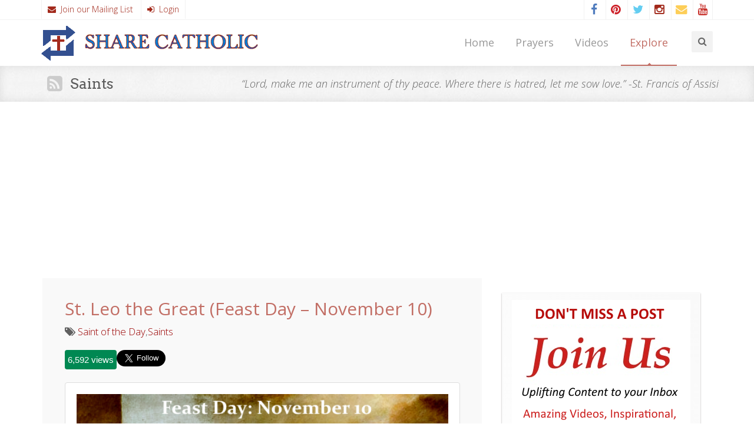

--- FILE ---
content_type: text/html; charset=UTF-8
request_url: https://sharecatholic.com/blog/st-leo-the-great-feast-day-november-10
body_size: 11197
content:


<!DOCTYPE html>
<html lang="en-US" prefix="og: http://ogp.me/ns# fb: http://ogp.me/ns/fb#">
<head>
<meta http-equiv="content-type" content="text/html; charset=UTF-8" />

   <link rel="stylesheet" type="text/css" href="https://sharecatholic.com/blog/wp-content/themes/blankslate/style.css" />

<!-- This site is optimized with the Yoast SEO plugin v5.8 - https://yoast.com/wordpress/plugins/seo/ -->
<title>St. Leo the Great (Feast Day - November 10)</title>
<meta name="description" content="Happy Feast Day of St. Leo the Great! Quotes from St. Leo the Great &quot;Virtue is nothing without the trial of temptation, for there is no conflict without an enemy, no victory without strife.&quot;"/>
<link rel="canonical" href="https://sharecatholic.com/blog/st-leo-the-great-feast-day-november-10" />
<link rel="publisher" href="https://plus.google.com/u/0/b/111932363954377544868/111932363954377544868"/>
<meta property="og:locale" content="en_US" />
<meta property="og:type" content="article" />
<meta property="og:title" content="St. Leo the Great (Feast Day - November 10)" />
<meta property="og:description" content="Happy Feast Day of St. Leo the Great! Quotes from St. Leo the Great &quot;Virtue is nothing without the trial of temptation, for there is no conflict without an enemy, no victory without strife.&quot;" />
<meta property="og:url" content="https://sharecatholic.com/blog/st-leo-the-great-feast-day-november-10" />
<meta property="og:site_name" content="Share Catholic - Sharing God&#039;s Love" />
<meta property="article:publisher" content="https://www.facebook.com/ShareCatholic" />
<meta property="article:tag" content="Saint of the Day (Nov)" />
<meta property="article:tag" content="Saints" />
<meta property="article:section" content="Saint of the Day" />
<meta property="article:published_time" content="2017-11-10T08:00:47-05:00" />
<meta property="article:modified_time" content="2017-11-09T07:44:15-05:00" />
<meta property="og:updated_time" content="2017-11-09T07:44:15-05:00" />
<meta property="fb:app_id" content="173197589486933" />
<meta property="og:image" content="https://sharecatholic.com/blog/wp-content/uploads/2015/11/Nov-10-St.-Leo-the-Great.png" />
<meta property="og:image:secure_url" content="https://sharecatholic.com/blog/wp-content/uploads/2015/11/Nov-10-St.-Leo-the-Great.png" />
<meta property="og:image:width" content="544" />
<meta property="og:image:height" content="659" />
<script type='application/ld+json'>{"@context":"http:\/\/schema.org","@type":"WebSite","@id":"#website","url":"https:\/\/sharecatholic.com\/blog","name":"Share Catholic - Sharing God&#039;s Love","potentialAction":{"@type":"SearchAction","target":"https:\/\/sharecatholic.com\/blog?s={search_term_string}","query-input":"required name=search_term_string"}}</script>
<!-- / Yoast SEO plugin. -->

<link rel='dns-prefetch' href='//cdn.jsdelivr.net' />
<link rel='dns-prefetch' href='//s.w.org' />
<link rel="alternate" type="application/rss+xml" title="Share Catholic - Sharing God&#039;s Love &raquo; Feed" href="https://sharecatholic.com/blog/feed" />
<link rel="alternate" type="application/rss+xml" title="Share Catholic - Sharing God&#039;s Love &raquo; Comments Feed" href="https://sharecatholic.com/blog/comments/feed" />
<link rel="alternate" type="application/rss+xml" title="Share Catholic - Sharing God&#039;s Love &raquo; St. Leo the Great (Feast Day &#8211; November 10) Comments Feed" href="https://sharecatholic.com/blog/st-leo-the-great-feast-day-november-10/feed" />
		<script type="text/javascript">
			window._wpemojiSettings = {"baseUrl":"https:\/\/s.w.org\/images\/core\/emoji\/2.2.1\/72x72\/","ext":".png","svgUrl":"https:\/\/s.w.org\/images\/core\/emoji\/2.2.1\/svg\/","svgExt":".svg","source":{"concatemoji":"https:\/\/sharecatholic.com\/blog\/wp-includes\/js\/wp-emoji-release.min.js?ver=4.7.28"}};
			!function(t,a,e){var r,n,i,o=a.createElement("canvas"),l=o.getContext&&o.getContext("2d");function c(t){var e=a.createElement("script");e.src=t,e.defer=e.type="text/javascript",a.getElementsByTagName("head")[0].appendChild(e)}for(i=Array("flag","emoji4"),e.supports={everything:!0,everythingExceptFlag:!0},n=0;n<i.length;n++)e.supports[i[n]]=function(t){var e,a=String.fromCharCode;if(!l||!l.fillText)return!1;switch(l.clearRect(0,0,o.width,o.height),l.textBaseline="top",l.font="600 32px Arial",t){case"flag":return(l.fillText(a(55356,56826,55356,56819),0,0),o.toDataURL().length<3e3)?!1:(l.clearRect(0,0,o.width,o.height),l.fillText(a(55356,57331,65039,8205,55356,57096),0,0),e=o.toDataURL(),l.clearRect(0,0,o.width,o.height),l.fillText(a(55356,57331,55356,57096),0,0),e!==o.toDataURL());case"emoji4":return l.fillText(a(55357,56425,55356,57341,8205,55357,56507),0,0),e=o.toDataURL(),l.clearRect(0,0,o.width,o.height),l.fillText(a(55357,56425,55356,57341,55357,56507),0,0),e!==o.toDataURL()}return!1}(i[n]),e.supports.everything=e.supports.everything&&e.supports[i[n]],"flag"!==i[n]&&(e.supports.everythingExceptFlag=e.supports.everythingExceptFlag&&e.supports[i[n]]);e.supports.everythingExceptFlag=e.supports.everythingExceptFlag&&!e.supports.flag,e.DOMReady=!1,e.readyCallback=function(){e.DOMReady=!0},e.supports.everything||(r=function(){e.readyCallback()},a.addEventListener?(a.addEventListener("DOMContentLoaded",r,!1),t.addEventListener("load",r,!1)):(t.attachEvent("onload",r),a.attachEvent("onreadystatechange",function(){"complete"===a.readyState&&e.readyCallback()})),(r=e.source||{}).concatemoji?c(r.concatemoji):r.wpemoji&&r.twemoji&&(c(r.twemoji),c(r.wpemoji)))}(window,document,window._wpemojiSettings);
		</script>
		<style type="text/css">
img.wp-smiley,
img.emoji {
	display: inline !important;
	border: none !important;
	box-shadow: none !important;
	height: 1em !important;
	width: 1em !important;
	margin: 0 .07em !important;
	vertical-align: -0.1em !important;
	background: none !important;
	padding: 0 !important;
}
</style>
<link rel='stylesheet' id='fvp-frontend-css'  href='https://sharecatholic.com/blog/wp-content/plugins/featured-video-plus/styles/frontend.css?ver=2.3.3' type='text/css' media='all' />
<link rel='stylesheet' id='st-widget-css'  href='https://sharecatholic.com/blog/wp-content/plugins/share-this/css/style.css?ver=4.7.28' type='text/css' media='all' />
<link rel='stylesheet' id='wp-pagenavi-css'  href='https://sharecatholic.com/blog/wp-content/plugins/wp-pagenavi/pagenavi-css.css?ver=2.70' type='text/css' media='all' />
<link rel='stylesheet' id='wordpress-popular-posts-css'  href='https://sharecatholic.com/blog/wp-content/plugins/wordpress-popular-posts/style/wpp.css?ver=3.3.4' type='text/css' media='all' />
<link rel='stylesheet' id='bfa-font-awesome-css'  href='//cdn.jsdelivr.net/fontawesome/4.7.0/css/font-awesome.min.css?ver=4.7.0' type='text/css' media='all' />
<script type='text/javascript' src='https://sharecatholic.com/blog/wp-includes/js/jquery/jquery.js?ver=1.12.4'></script>
<script type='text/javascript' src='https://sharecatholic.com/blog/wp-includes/js/jquery/jquery-migrate.min.js?ver=1.4.1'></script>
<script type='text/javascript' src='https://sharecatholic.com/blog/wp-content/plugins/featured-video-plus/js/jquery.fitvids.min.js?ver=master-2015-08'></script>
<script type='text/javascript'>
/* <![CDATA[ */
var fvpdata = {"ajaxurl":"https:\/\/sharecatholic.com\/blog\/wp-admin\/admin-ajax.php","nonce":"70d68a5b8e","fitvids":"1","dynamic":"","overlay":"","opacity":"0.75","color":"b","width":"400"};
/* ]]> */
</script>
<script type='text/javascript' src='https://sharecatholic.com/blog/wp-content/plugins/featured-video-plus/js/frontend.min.js?ver=2.3.3'></script>
<link rel='https://api.w.org/' href='https://sharecatholic.com/blog/wp-json/' />
<link rel="EditURI" type="application/rsd+xml" title="RSD" href="https://sharecatholic.com/blog/xmlrpc.php?rsd" />
<link rel="wlwmanifest" type="application/wlwmanifest+xml" href="https://sharecatholic.com/blog/wp-includes/wlwmanifest.xml" /> 
<meta name="generator" content="WordPress 4.7.28" />
<link rel='shortlink' href='https://sharecatholic.com/blog/?p=2245' />
<link rel="alternate" type="application/json+oembed" href="https://sharecatholic.com/blog/wp-json/oembed/1.0/embed?url=https%3A%2F%2Fsharecatholic.com%2Fblog%2Fst-leo-the-great-feast-day-november-10" />
<link rel="alternate" type="text/xml+oembed" href="https://sharecatholic.com/blog/wp-json/oembed/1.0/embed?url=https%3A%2F%2Fsharecatholic.com%2Fblog%2Fst-leo-the-great-feast-day-november-10&#038;format=xml" />
<script type='text/javascript' data-cfasync='false'>var _mmunch = {'front': false, 'page': false, 'post': false, 'category': false, 'author': false, 'search': false, 'attachment': false, 'tag': false};_mmunch['post'] = true; _mmunch['postData'] = {"ID":2245,"post_name":"st-leo-the-great-feast-day-november-10","post_title":"St. Leo the Great (Feast Day - November 10)","post_type":"post","post_author":"1","post_status":"publish"}; _mmunch['postCategories'] = [{"term_id":18,"name":"Saint of the Day","slug":"saint-of-the-day","term_group":0,"term_taxonomy_id":18,"taxonomy":"category","description":"","parent":33,"count":104,"filter":"raw","cat_ID":18,"category_count":104,"category_description":"","cat_name":"Saint of the Day","category_nicename":"saint-of-the-day","category_parent":33},{"term_id":33,"name":"Saints","slug":"saints","term_group":0,"term_taxonomy_id":92,"taxonomy":"category","description":"","parent":0,"count":41,"filter":"raw","cat_ID":33,"category_count":41,"category_description":"","cat_name":"Saints","category_nicename":"saints","category_parent":0}]; _mmunch['postTags'] = [{"term_id":103,"name":"Saint of the Day (Nov)","slug":"saint-of-the-day-nov","term_group":0,"term_taxonomy_id":132,"taxonomy":"post_tag","description":"","parent":0,"count":7,"filter":"raw"},{"term_id":311,"name":"Saints","slug":"saints","term_group":0,"term_taxonomy_id":34,"taxonomy":"post_tag","description":"","parent":0,"count":54,"filter":"raw"}]; _mmunch['postAuthor'] = {"name":"Laurel D'Souza","ID":1};</script><script data-cfasync="false" src="//a.mailmunch.co/app/v1/site.js" id="mailmunch-script" data-plugin="mailmunch" data-mailmunch-site-id="456070" async></script>

<!-- Plugin: Open external links a new window. Plugin by Kristian Risager Larsen, http://kristianrisagerlarsen.dk . Download it at http://wordpress.org/extend/plugins/open-external-links-in-a-new-window/ -->
<script type="text/javascript">//<![CDATA[
	function external_links_in_new_windows_loop() {
		if (!document.links) {
			document.links = document.getElementsByTagName('a');
		}
		var change_link = false;
		var force = '';
		var ignore = '';

		for (var t=0; t<document.links.length; t++) {
			var all_links = document.links[t];
			change_link = false;
			
			if(document.links[t].hasAttribute('onClick') == false) {
				// forced if the address starts with http (or also https), but does not link to the current domain
				if(all_links.href.search(/^http/) != -1 && all_links.href.search('sharecatholic.com') == -1) {
					// alert('Changeda '+all_links.href);
					change_link = true;
				}
					
				if(force != '' && all_links.href.search(force) != -1) {
					// forced
					// alert('force '+all_links.href);
					change_link = true;
				}
				
				if(ignore != '' && all_links.href.search(ignore) != -1) {
					// alert('ignore '+all_links.href);
					// ignored
					change_link = false;
				}

				if(change_link == true) {
					// alert('Changed '+all_links.href);
					document.links[t].setAttribute('onClick', 'javascript:window.open(\''+all_links.href+'\'); return false;');
					document.links[t].removeAttribute('target');
				}
			}
		}
	}
	
	// Load
	function external_links_in_new_windows_load(func)
	{	
		var oldonload = window.onload;
		if (typeof window.onload != 'function'){
			window.onload = func;
		} else {
			window.onload = function(){
				oldonload();
				func();
			}
		}
	}

	external_links_in_new_windows_load(external_links_in_new_windows_loop);
	//]]></script>

<script type="text/javascript" async defer data-pin-color="red" data-pin-height="28" data-pin-hover="true" src="https://sharecatholic.com/blog/wp-content/plugins/pinterest-pin-it-button-on-image-hover-and-post/js/pinit.js"></script><script charset="utf-8" type="text/javascript">var switchTo5x=true;</script>
<script charset="utf-8" type="text/javascript" id="st_insights_js" src="https://ws.sharethis.com/button/buttons.js?publisher=5af20ca1-3366-4170-959b-6af34eda2c23&amp;product=sharethis-wordpress"></script>
<script charset="utf-8" type="text/javascript">stLight.options({"publisher":"5af20ca1-3366-4170-959b-6af34eda2c23"});var st_type="wordpress4.7.5";</script>
<script data-cfasync="false" src="//load.sumome.com/" data-sumo-platform="wordpress" data-sumo-site-id="b1528dd5e7b0e6eadccd1cdc2c85082cf39e2daa8bb7d4cba2a39820210bb05e" async></script>				<!-- WordPress Popular Posts v3.3.4 -->
				<script type="text/javascript">

					var sampling_active = 0;
					var sampling_rate   = 100;
					var do_request = false;

					if ( !sampling_active ) {
						do_request = true;
					} else {
						var num = Math.floor(Math.random() * sampling_rate) + 1;
						do_request = ( 1 === num );
					}

					if ( do_request ) {

						/* Create XMLHttpRequest object and set variables */
						var xhr = ( window.XMLHttpRequest )
						  ? new XMLHttpRequest()
						  : new ActiveXObject( "Microsoft.XMLHTTP" ),
						url = 'https://sharecatholic.com/blog/wp-admin/admin-ajax.php',
						params = 'action=update_views_ajax&token=47ac939484&wpp_id=2245';
						/* Set request method and target URL */
						xhr.open( "POST", url, true );
						/* Set request header */
						xhr.setRequestHeader( "Content-type", "application/x-www-form-urlencoded" );
						/* Hook into onreadystatechange */
						xhr.onreadystatechange = function() {
							if ( 4 === xhr.readyState && 200 === xhr.status ) {
								if ( window.console && window.console.log ) {
									window.console.log( xhr.responseText );
								}
							}
						};
						/* Send request */
						xhr.send( params );

					}

				</script>
				<!-- End WordPress Popular Posts v3.3.4 -->
				<link rel="amphtml" href="https://sharecatholic.com/blog/st-leo-the-great-feast-day-november-10/amp" /></head>

<!DOCTYPE html>
<html lang="en">
<head>
        <meta charset="utf-8">
        <meta http-equiv="X-UA-Compatible" content="IE=edge">
        <meta name="viewport" content="width=device-width, initial-scale=1">
        

        <!-- CSS -->
        <link rel="stylesheet" href="https://fonts.googleapis.com/css?family=Arvo">
        <link rel="stylesheet" href="https://sharecatholic.com/assets/bootstrap/css/bootstrap.min.css">
        <link rel="stylesheet" href="https://sharecatholic.com/assets/font-awesome/css/font-awesome.min.css">
        <link rel="stylesheet" href="https://sharecatholic.com/assets/css/animate.css">
        <link rel="stylesheet" href="https://sharecatholic.com/assets/css/magnific-popup.css">
        <link rel="stylesheet" href="https://sharecatholic.com/assets/flexslider/flexslider.css">
        <link rel="stylesheet" href="https://sharecatholic.com/assets/css/form-elements.css">
        <link rel="stylesheet" href="https://sharecatholic.com/assets/css/style.css">
         <link rel="stylesheet" href="https://sharecatholic.com/assets/css/blogsingle1.css">
        <link rel="stylesheet" href="https://sharecatholic.com/assets/css/media-queries.css">
            
    	<!-- Navigation Styles  -->
        
        <!-- Slicknav -->
        <link rel="stylesheet" type="text/css" href="https://sharecatholic.com/assets/css/slicknav.css" media="screen">
        <!-- Nav CSS Styles  -->
        <link rel="stylesheet" type="text/css" href="https://sharecatholic.com/assets/css/nav.css" media="screen">

        <!-- Responsive CSS Styles  -->
        <link rel="stylesheet" type="text/css" href="https://sharecatholic.com/assets/css/responsive.css" media="screen">

        <!-- Color CSS Styles  -->
        <link rel="stylesheet" type="text/css" href="https://sharecatholic.com/assets/css/colors/red.css" title="red" media="screen" />

        <!-- Nav JS  -->
        <script type="text/javascript" src="https://sharecatholic.com/assets/js/nav/jquery-2.1.4.min.js"></script>
        <script type="text/javascript" src="https://sharecatholic.com/assets/js/nav/jquery.migrate.js"></script>
        <script type="text/javascript" src="https://sharecatholic.com/assets/js/nav/modernizrr.js"></script>
        <script type="text/javascript" src="https://sharecatholic.com/assets/js/nav/bootstrap.min.js"></script>
        <script type="text/javascript" src="https://sharecatholic.com/assets/js/nav/jquery.appear.js"></script>
		
        
        <!-- Scrolling Bar Script and Nav Search Box  -->
        <script type="text/javascript" src="https://sharecatholic.com/assets/js/nav/jquery.nicescroll.js"></script>
        <script type="text/javascript" src="https://sharecatholic.com/assets/js/nav/count-to.js"></script>

        <!-- Slick responsive navigation  -->
        <script type="text/javascript" src="https://sharecatholic.com/assets/js/nav/jquery.slicknav.js"></script>
  
        <!-- Twitter Fetch-->

        <script type="text/javascript" src="https://sharecatholic.com/assets/js/twitterfetch/twitterFetcher_min1.js"></script>
        <script type="text/javascript" src="https://sharecatholic.com/assets/js/twitterfetch/exampleUsage1.js"></script>
        
        <!-- Google Search Anyalytics -->
   <script>
  (function(i,s,o,g,r,a,m){i['GoogleAnalyticsObject']=r;i[r]=i[r]||function(){
  (i[r].q=i[r].q||[]).push(arguments)},i[r].l=1*new Date();a=s.createElement(o),
  m=s.getElementsByTagName(o)[0];a.async=1;a.src=g;m.parentNode.insertBefore(a,m)
  })(window,document,'script','//www.google-analytics.com/analytics.js','ga');
  ga('create', 'UA-42430821-1', 'sharecatholic.com');
  ga('send', 'pageview');
</script>
 <!-- End of Google Search Anyalytics -->
        
       
        <!-- Favicon and touch icons -->
        <link rel="shortcut icon" href="https://sharecatholic.com/assets/ico/favicon2.ico">
        <link rel="apple-touch-icon-precomposed" sizes="144x144" href="https://sharecatholic.com/assets/ico/apple-touch-icon-144-precomposed.png">
        <link rel="apple-touch-icon-precomposed" sizes="114x114" href="https://sharecatholic.com/assets/ico/apple-touch-icon-114-precomposed.png">
        <link rel="apple-touch-icon-precomposed" sizes="72x72" href="https://sharecatholic.com/assets/ico/apple-touch-icon-72-precomposed.png">
        <link rel="apple-touch-icon-precomposed" href="https://sharecatholic.com/assets/ico/apple-touch-icon-57-precomposed.png">
    
      <!-- Google Page-Level Ads -->
<script async src="https://pagead2.googlesyndication.com/pagead/js/adsbygoogle.js?client=ca-pub-4279845537946940"
     crossorigin="anonymous"></script>
    
    </head>
    <body>
         
       <!-- Start Header Section -->
   

      <!-- Start Top Bar -->
      <div class="top-bar">
        <div class="container">
          <div class="row">
            <div class="col-md-7">
              <!-- Start Join and Login Bar -->
              <ul class="contact-details">
                <li><a href="/join/" data-placement="bottom" title="Join" ><i class="fa fa-envelope"></i>&nbsp;&nbsp;Join our Mailing List </a>
                </li>
                 <li><a href="/blog/wp-login.php" data-placement="bottom" title="Login" ><i class="fa fa-sign-in"></i>&nbsp;&nbsp;Login </a>
                </li>
              </ul>
              <!-- End Join and Login Bar -->
            </div>
            <!-- .col-md-6 -->
            <div class="col-md-5">
              <!-- Start Social Links Bar -->
             <ul class="social-list">
        <li>
                  <a class="facebook itl-tooltip" data-placement="bottom" title="Facebook" href="https://www.facebook.com/ShareCatholic"><i class="fa fa-facebook"></i></a>
                </li>
                <li>
    			<a class="pinterest itl-tooltip" data-placement="bottom" title="Pinterest" href="https://www.pinterest.com/sharecatholic/"><i class="fa fa-pinterest"></i></a>
                                  </li>
                <li>
                  <a class="twitter itl-tooltip" data-placement="bottom" title="Twitter" href="https://twitter.com/sharecatholic"><i class="fa fa-twitter"></i></a>
                </li>
                <li>
                  <a class="instagram itl-tooltip" data-placement="bottom" title="Instagram" href="https://www.instagram.com/sharecatholic/c"><i class="fa fa-instagram"></i></a>
                </li>
                <li>
                  <a class="subscribe itl-tooltip" data-placement="bottom" title="Subscribe" href="/join"><i class="fa fa-envelope"></i></a>
                </li>
                 <li>
                  <a class="youtube itl-tooltip" data-placement="bottom" title="Youtube" href="https://www.youtube.com/user/sharecatholic"><i class="fa fa-youtube"></i></a>
                </li>
              </ul>
              <!-- End Social Links Bar -->
            </div>
            <!-- .col-md-6 -->
          </div>
          <!-- .row -->
        </div>
        <!-- .container -->
      </div>
      <!-- .top-bar -->
      <!-- End Top Bar -->



      <!-- Start  Logo & Naviagtion  -->
      <div class="navbar navbar-default navbar-top">
        <div class="container">
          <div class="navbar-header">
            <!-- Stat Toggle Nav Link For Mobiles -->
            <button type="button" class="navbar-toggle" data-toggle="collapse" data-target=".navbar-collapse">
              <i class="fa fa-bars"></i>
            </button>
            <!-- End Toggle Nav Link For Mobiles -->
            <a class="navbar-brand" href="/">
              <img alt="" src="https://sharecatholic.com/assets/img/logo4.png">
            </a>
          </div>
          <div class="navbar-collapse collapse">
            <!-- Stat Search -->
            <div class="search-side">
              <a class="show-search"><i class="fa fa-search"></i></a>
              <div class="search-form">
                <form autocomplete="off" role="search" method="get" class="searchform" action="https://sharecatholic.com/blog">
                  <input type="text" value="" name="s" id="s" placeholder="Search the site...">
                </form>
              </div>
            </div>
            <!-- End Search -->
                       <!-- Start Navigation List -->
            <ul class="nav navbar-nav navbar-right">
              <li>
                <a href="/">Home</a>
              </li>
              <li>
                <a  href="/blog/category/prayers">Prayers</a>
              </li>
              <li>
                <a   href="/blog/category/videos">Videos</a>
              </li>
              <li>
                <a class='active' href="/blog/">Explore</a>
               <ul class="dropdown">
               <li><a href="/blog/category/faith">Faith</a></li>
               <li><a href="/blog/category/saints">Saints</a></li>
               <li><a href="/blog/category/inspirational">Inspirational</a></li>
               <li><a href="/blog/category/encourage">Encouragement</a></li>
               <li><a href="/blog/category/marriage-family">Marriage & Family</a></li>
               <li><a href="/blog/category/reflections">Daily Reflections</a></li>
               </ul>
               </li>
            </ul>
            <!-- End Navigation List -->
          </div>
        </div>

        <!-- Mobile Menu Start -->
        <ul class="wpb-mobile-menu">
          <li>
            <a href="/">Home</a>
          </li>
          <li>
            <a href="/blog/category/prayers">Prayers</a>
          </li>
          <li>
             <a href="/blog/category/videos">Videos</a>
          </li>
               <li>
                <a href="/blog/">Explore</a>
               <ul class="dropdown">
               <li><a href="/blog/category/faith">Faith</a></li>
               <li><a href="/blog/category/saints">Saints</a></li>
               <li><a href="/blog/category/inspirational">Inspirational</a></li>
               <li><a href="/blog/category/encourage">Encouragement</a></li>
               <li><a href="/blog/category/marriage-family">Marriage & Family</a></li>
               <li><a href="/blog/category/reflections">Daily Reflections</a></li>
               </ul>
               </li>
                </ul>
        <!-- Mobile Menu End -->

      </div>
      <!-- End Header Logo & Naviagtion -->

     <script type="text/javascript" src="https://sharecatholic.com/assets/js/nav/script10.js"></script>

 <!-- Page Title -->
        <div class="page-title-container hidden-xs hidden-sm">
            <div class="container">
                <div class="row">
                    <div class="col-sm-12 wow fadeIn">
                        <i class="fa fa-rss-square"></i>
                        <h1>
                        Saints                        </h1>
                           <p>“Lord, make me an instrument of thy peace. Where there is hatred, let me sow love.”  -St. Francis of Assisi</p>
                    </div>
                </div>
            </div>
        </div>
        
     
       

<div class="blog-container">
            <div class="container">
                <div class="row">
                
 <script async src="//pagead2.googlesyndication.com/pagead/js/adsbygoogle.js"></script>
<!-- Header Ad 1 -->
<ins class="adsbygoogle"
     style="display:block"
     data-ad-client="ca-pub-4279845537946940"
     data-ad-slot="9925978911"
     data-ad-format="auto"></ins>
<script>
if (screen && screen.width < 480) {
(adsbygoogle = window.adsbygoogle || []).push({});
}
</script>


                    <div class="col-sm-12 col-md-8 contact-form wow fadeInLeft">
               
    		<div id="content">
<div class="singlepin">

   
<div id="post-2245" class="post-2245 post type-post status-publish format-standard has-post-thumbnail hentry category-saint-of-the-day category-saints tag-saint-of-the-day-nov tag-saints">
<h1 class="entry-title"><a href="https://sharecatholic.com/blog/st-leo-the-great-feast-day-november-10" title="Read St. Leo the Great (Feast Day &#8211; November 10)" rel="bookmark">St. Leo the Great (Feast Day &#8211; November 10)</a></h1>

<div class="entry-meta">

<!--<span class="fa fa-calendar fa- " class="meta-prep meta-prep-entry-date"> </span>
<span class="entry-date"><abbr class="published" title="2017-11-10T08:00:47-0500">November 10, 2017</abbr></span>
<span class="meta-sep">     &nbsp;      </span>
<span class="fa fa-user fa- " class="meta-prep meta-prep-author"> Posted by </span>
<span class="author vcard"><a class="url fn n" href="https://sharecatholic.com/blog/author/ldsouza" title="View all articles by Laurel D'Souza">Laurel D'Souza</a></span>




<span class="meta-sep">     &nbsp;      </span>-->
<span class="fa fa-tags fa-"> </span> <span><a href="https://sharecatholic.com/blog/category/saints/saint-of-the-day" rel="category tag">Saint of the Day</a>,<a href="https://sharecatholic.com/blog/category/saints" rel="category tag">Saints</a></span>

</BR>




</div>
</BR>


<span class='st_facebook_large' st_title='St. Leo the Great (Feast Day &#8211; November 10)' st_url='https://sharecatholic.com/blog/st-leo-the-great-feast-day-november-10'></span>
<span st_via='sharecatholic' st_username='sharecatholic' class='st_twitter_large' st_title='St. Leo the Great (Feast Day &#8211; November 10)' st_url='https://sharecatholic.com/blog/st-leo-the-great-feast-day-november-10'></span>
<span class='st_plusone_large' st_title='St. Leo the Great (Feast Day &#8211; November 10)' st_url='https://sharecatholic.com/blog/st-leo-the-great-feast-day-november-10'></span>
<span class='st_pinterest_large' st_title='St. Leo the Great (Feast Day &#8211; November 10)' st_url='https://sharecatholic.com/blog/st-leo-the-great-feast-day-november-10'></span>
<span class='st_email_large' st_title='St. Leo the Great (Feast Day &#8211; November 10)' st_url='https://sharecatholic.com/blog/st-leo-the-great-feast-day-november-10'></span>
<a class="twitter-follow-button"
  href="https://twitter.com/ShareCatholic" data-size="large" data-show-screen-name="false">
Follow @ShareCatholic</a><span class='view'>6,592 views</span></br></br>

<div class="entry-content">
<center>
   <a class="thumbnail" href="https://sharecatholic.com/blog/st-leo-the-great-feast-day-november-10"><img width="544" height="659" src="https://sharecatholic.com/blog/wp-content/uploads/2015/11/Nov-10-St.-Leo-the-Great.png" class="attachment-post-thumbnail size-post-thumbnail wp-post-image" alt="" srcset="https://sharecatholic.com/blog/wp-content/uploads/2015/11/Nov-10-St.-Leo-the-Great.png 544w, https://sharecatholic.com/blog/wp-content/uploads/2015/11/Nov-10-St.-Leo-the-Great-248x300.png 248w, https://sharecatholic.com/blog/wp-content/uploads/2015/11/Nov-10-St.-Leo-the-Great-495x600.png 495w" sizes="(max-width: 544px) 100vw, 544px" /></a>
<div class="visible-lg-block col-lg-12">
<a class="fbutton icon chat" href="#" 
  onclick="window.open('https://www.facebook.com/sharer/sharer.php?u='+encodeURIComponent(location.href),
  'new_window','facebook-share-dialog','width=626,height=436'); 
      return false;"><span>Share on Facebook</span></a>
<a class="tbutton icon chat" href="https://twitter.com/share"><span>Share on Twitter</span></a>
<script>!function(d,s,id){var js,fjs=d.getElementsByTagName(s)[0],p=/^http:/.test(d.location)?'http':'https';if(!d.getElementById(id)){js=d.createElement(s);js.id=id;js.src=p+'://platform.twitter.com/widgets.js';fjs.parentNode.insertBefore(js,fjs);}}(document, 'script', 'twitter-wjs');</script>
</div>
</br></br></br>




</center>


<div class='mailmunch-forms-before-post' style='display: none !important;'></div><p><span style="color: #993300;"><strong>Happy Feast Day of St. Leo the Great!</strong></span></p>
<p>Quotes from St. Leo the Great</p>
<p>&#8220;Virtue is nothing without the trial of temptation, for there is no conflict without an enemy, no victory without strife.&#8221;</p><div class='mailmunch-forms-in-post-middle' style='display: none !important;'></div>
<p>&#8220;Short and fleeting are the joys of this world&#8217;s pleasures which endeavors to turn aside from the path of life those who are called to eternity. The faithful and religious spirit, therefore, must desire the things which are heavenly, and being eager for the Divine promises, lift itself to the love of the incorruptible Good and the hope of the true Light.&#8221;</p>
<div class='mailmunch-forms-after-post' style='display: none !important;'></div></div>
<!-- Main body Ad 1 -->
<ins class="adsbygoogle"
     style="display:block"
     data-ad-client="ca-pub-4279845537946940"
     data-ad-slot="4581109319"
     data-ad-format="auto"></ins>
<script>
(adsbygoogle = window.adsbygoogle || []).push({});
</script>



</div>






</div>
</div>



<div class="entry-footer">


</div> 


</div>

<div class="col-md-4 contact-address wow fadeInUp">

            <div id="fb-root"></div>
<script>(function(d, s, id) {
  var js, fjs = d.getElementsByTagName(s)[0];
  if (d.getElementById(id)) return;
  js = d.createElement(s); js.id = id;
  js.src = "//connect.facebook.net/en_US/sdk.js#xfbml=1&appId=376928455726087&version=v2.0";
  fjs.parentNode.insertBefore(js, fjs);
}(document, 'script', 'facebook-jssdk'));</script>

<style type="text/css">
@media only screen and (min-width: 500px) {
.bgimg {
    background-image: url('/assets/img/sidebar/adblock1.jpg');
    min-height: 90px;
    background-repeat: no-repeat;
    background-position: center; 
}
}
@media only screen and (max-width: 500px) {
.bgimg {
    background-image: url('/assets/img/sidebar/adblock.jpg');
    min-height: 267px;
    background-repeat: no-repeat;
    background-position: center; 
}
}
</style>
<script>
window.onload = function(){
  setTimeout(showAdblockImage, 50); 
};
function showAdblockImage(){
    //get all google ad elements
    var adsList = document.querySelectorAll("ins.adsbygoogle");
    if(!adsList){ return;}
    for(var i=0; i<2;i++){
        if(adsList[i].innerHTML.replace(/\s/g, "").length != 0){
            //AdBlock is not active, hence exit
            break;
        }
        //apply inline css to force display
        adsList[i].style.cssText = 'display:block !important';
        //modify html content of element
        adsList[i].innerHTML='<center><div class="bgimg"></div></center>';
    } 
    
        for(var i=2; i<4;i++){
        if(adsList[i].innerHTML.replace(/\s/g, "").length != 0){
            //AdBlock is not active, hence exit
            break;
        }
        //apply inline css to force display
        adsList[i].style.cssText = 'display:block !important';
        //modify html content of element
        adsList[i].innerHTML='<center><img src="/assets/img/sidebar/adblock.jpg"></center>';
    } 
}
</script>



<div id="rightsub">
<div align = "center">
<div class="photo1">
<a href="/join"><img border="0" src="/images/ipad.png"></a>
</div>
</div>
</div>
</br>

<!-- Ad 1 -->
<ins class="adsbygoogle"
     style="display:block"
     data-ad-client="ca-pub-4279845537946940"
     data-ad-slot="3398754112"
     data-ad-format="auto"></ins>
<script>
(adsbygoogle = window.adsbygoogle || []).push({});
</script>


<form class="form-wrapper cf" method="get" id="searchform" action="https://sharecatholic.com/blog/">
<center>
<input type="text" value="" name="s" id="s" placeholder="Search our site..." required />
<button type="submit" id="searchsubmit">Search</button>
</center>
</form>
</br>

</br>

<div id="primary" class="widget-area">
<h2 style="border-bottom: 2px solid #333; font-size:26px;">Popular Posts</h2>
<ul class="xoxo">


<!-- WordPress Popular Posts Plugin v3.3.4 [W] [weekly] [views] [regular] -->
<li id="wpp-2" class="widget-container popular-posts">

<ul class="wpp-list">
<li><a href="https://sharecatholic.com/blog/prayer-guardian-angel" title="A Prayer to my Guardian Angel" target="_self"><img src="https://sharecatholic.com/blog/wp-content/uploads/wordpress-popular-posts/4057-featured-350x200.jpg" width="350" height="200" title="A Prayer to my Guardian Angel" alt="A Prayer to my Guardian Angel" class="wpp-thumbnail wpp_cached_thumb wpp_featured" /></a> <a href="https://sharecatholic.com/blog/prayer-guardian-angel" title="A Prayer to my Guardian Angel" class="wpp-post-title" target="_self">A Prayer to my Guardian Angel</a> </li>
<li><a href="https://sharecatholic.com/blog/a-prayer-of-thanks-for-all-the-blessings-in-my-life" title="A Prayer of thanks for all the blessings in my life" target="_self"><img src="https://sharecatholic.com/blog/wp-content/uploads/wordpress-popular-posts/2113-featured-350x200.jpg" width="350" height="200" title="A Prayer of thanks for all the blessings in my life" alt="A Prayer of thanks for all the blessings in my life" class="wpp-thumbnail wpp_cached_thumb wpp_featured" /></a> <a href="https://sharecatholic.com/blog/a-prayer-of-thanks-for-all-the-blessings-in-my-life" title="A Prayer of thanks for all the blessings in my life" class="wpp-post-title" target="_self">A Prayer of thanks for all the blessings in my life</a> </li>
<li><a href="https://sharecatholic.com/blog/make-instrument-peace-st-francis-prayer" title="Make Me an Instrument of Your Peace-St Francis Prayer" target="_self"><img src="https://sharecatholic.com/blog/wp-content/uploads/wordpress-popular-posts/4333-featured-350x200.jpg" width="350" height="200" title="Make Me an Instrument of Your Peace-St Francis Prayer" alt="Make Me an Instrument of Your Peace-St Francis Prayer" class="wpp-thumbnail wpp_cached_thumb wpp_featured" /></a> <a href="https://sharecatholic.com/blog/make-instrument-peace-st-francis-prayer" title="Make Me an Instrument of Your Peace-St Francis Prayer" class="wpp-post-title" target="_self">Make Me an Instrument of Your Peace-St Francis Prayer</a> </li>
<li><a href="https://sharecatholic.com/blog/prayer-to-our-lady-of-fatima-feast-day-may-13th" title="Prayer to Our Lady of Fatima ( Feast Day- May 13th)" target="_self"><img src="https://sharecatholic.com/blog/wp-content/uploads/wordpress-popular-posts/3003-featured-350x200.jpg" width="350" height="200" title="Prayer to Our Lady of Fatima ( Feast Day- May 13th)" alt="Prayer to Our Lady of Fatima ( Feast Day- May 13th)" class="wpp-thumbnail wpp_cached_thumb wpp_featured" /></a> <a href="https://sharecatholic.com/blog/prayer-to-our-lady-of-fatima-feast-day-may-13th" title="Prayer to Our Lady of Fatima ( Feast Day- May 13th)" class="wpp-post-title" target="_self">Prayer to Our Lady of Fatima ( Feast Day- May 13th)</a> </li>

</ul>
</li>
<!-- End WordPress Popular Posts Plugin v3.3.4 -->

</ul>

</div>



<!-- Sidebar Ad 2 -->
<ins class="adsbygoogle"
     style="display:block"
     data-ad-client="ca-pub-4279845537946940"
     data-ad-slot="7689352916"
     data-ad-format="auto"></ins>
<script>
(adsbygoogle = window.adsbygoogle || []).push({});
</script>
</br>


 <h2 style="border-bottom: 2px solid #333; font-size:26px;">Connect with Us </h2>

<div id="rightsubsocial">
<div align ="center">
<div class="social-count-plus"><ul class="flat"><li class="count-twitter"><a class="icon" href="https://twitter.com/sharecatholic" target="_blank"></a><span class="items"><span class="count" style="color: #333333 !important;">7562</span><span class="label" style="color: #333333 !important;">followers</span></span></li><li class="count-facebook"><a class="icon" href="https://www.facebook.com/ShareCatholic" target="_blank"></a><span class="items"><span class="count" style="color: #333333 !important;">151005</span><span class="label" style="color: #333333 !important;">likes</span></span></li><li class="count-pinterest"><a class="icon" href="https://www.pinterest.com/sharecatholic" target="_blank"></a><span class="items"><span class="count" style="color: #333333 !important;">3718</span><span class="label" style="color: #333333 !important;">followers</span></span></li></ul></div></div>
</div>

<div id="rightsubsocial">


<div class="facebook_box">
<center>
<div class="fb-page" data-href="https://www.facebook.com/sharecatholic" data-height="300" data-small-header="true" data-adapt-container-width="true" data-hide-cover="true" data-show-facepile="true" data-show-posts=falsee"><div class="fb-xfbml-parse-ignore"><blockquote cite="https://www.facebook.com/sharecatholic"><a href="https://www.facebook.com/sharecatholic">ShareCatholic</a></blockquote></div></div>
</center>
</div>
</div>


<div id="rightsubsocial">
<div align = "center">
<div class="photo2">
<a class="twitter-timeline" href="https://twitter.com/ShareCatholic" data-tweet-limit="1" data-widget-id="523603713718370304">Tweets by @ShareCatholic</a>
<script>!function(d,s,id){var js,fjs=d.getElementsByTagName(s)[0],p=/^http:/.test(d.location)?'http':'https';if(!d.getElementById(id)){js=d.createElement(s);js.id=id;js.src=p+"://platform.twitter.com/widgets.js";fjs.parentNode.insertBefore(js,fjs);}}(document,"script","twitter-wjs");</script>
</div>
</div>
</div>

<div id="rightsub">
<div align = "center">
<div class="photo1">
<a href="https://www.pinterest.com/sharecatholic/"><img border="0" src="/assets/img/sidebar/PinterestBadge.png"></a>
</div>
</div>
</div>



</div>



                    </div>
                </div>
	        </div>
        </div>


    <div id = "thankyou">
    </div>
        <!-- Footer -->
        
        <footer>
            <div class="container">
                <div class="row">
                                    <div class="col-sm-3 footer-box wow fadeInUp">
                        <h4><i class="fa fa-users"></i>  About Us</h4>
                        <div class="footer-box-text">
	                        <p>
	                        	We are a community of Catholics, dedicated to sharing the Catholic faith and strive to integrate our faith into our daily lives.
                            </p>
	                       <div class="footer-box-text footer-box-text-contact">
	                   	   <p><i class="fa fa-envelope"></i> Email: <a href=""><span class="__cf_email__" data-cfemail="046d6a626b44776c6576616765706c6b686d672a676b69">[email&#160;protected]</span></a></p>
                        </div>
                        </div>
                    </div>
                    <div class="col-sm-3 footer-box wow fadeInDown">
                     
                        <h4><i class="fa fa-envelope"></i>  Sign Up</h4>
                        <div class="footer-box-text footer-box-text-sub">
                        	<p>Get uplifting content delivered to your inbox. Sign Up, Enjoy and Share.</p>
                                                        <form target="_top" id="start" method="post" action="#thankyou" name="registerform" id="registerform">
                            <div class="form-group">
                            <input placeholder="Email..." type="email" name="email" id="email" />
                             </div>
		    	            <button type="submit" class="btn" name="register" id="register" value="Sign Up!" />Sign Up</button>
                            </form>
                                                    </div>
                    </div>
                    <div class="col-sm-3 footer-box wow fadeInUp">
                        <h4><i class="fa fa-twitter"></i>  Twitter</h4>
                        <div class="footer-box-text footer-box-text-contact">
                            <div id="twwidget1"></div>
                        </div>
                    </div>
                    <div class="col-sm-3 footer-box wow fadeInDown">
                        <h4><i class="fa fa-pinterest"></i>  Pinterest</h4>
                          <div id="pinterest-gallery"><a href="https://www.pinterest.com/sharecatholic" target="_blank"><img src="/assets/img/footer/pinterest-grid.jpg"></a></div>
                    </div>
                    
                </div>
                <div class="row">
                	<div class="col-sm-12 wow fadeIn">
                		<div class="footer-border"></div>
                	</div>
                </div>
                <div class="row">
                    <div class="col-sm-7 footer-copyright wow fadeIn">
                        <p>Copyright 2017 Share Catholic - All rights reserved.</p>
                    </div>
                    <div class="col-sm-5 footer-social wow fadeIn">
                        <a href="https://www.facebook.com/ShareCatholic"><i class="fa fa-facebook"></i></a>
    					<a href="https://www.pinterest.com/sharecatholic/"><i class="fa fa-pinterest"></i></a>
                        <a href="https://twitter.com/sharecatholic"><i class="fa fa-twitter"></i></a>
						<a href="https://www.youtube.com/user/sharecatholic"><i class="fa fa-youtube"></i></a>
                        
                    </div>
                </div>
            </div>
        </footer>

        <!-- Javascript -->

        
<div class="clear"></div>
</div>
<footer>

</footer>
</div>
        <script data-cfasync="false" src="/cdn-cgi/scripts/5c5dd728/cloudflare-static/email-decode.min.js"></script><script type="text/javascript">
        // <![CDATA[
        var disqus_shortname = 'sharecatholic';
        (function () {
            var nodes = document.getElementsByTagName('span');
            for (var i = 0, url; i < nodes.length; i++) {
                if (nodes[i].className.indexOf('dsq-postid') != -1 && nodes[i].parentNode.tagName == 'A') {
                    nodes[i].parentNode.setAttribute('data-disqus-identifier', nodes[i].getAttribute('data-dsqidentifier'));
                    url = nodes[i].parentNode.href.split('#', 1);
                    if (url.length == 1) { url = url[0]; }
                    else { url = url[1]; }
                    nodes[i].parentNode.href = url + '#disqus_thread';
                }
            }
            var s = document.createElement('script');
            s.async = true;
            s.type = 'text/javascript';
            s.src = '//' + disqus_shortname + '.disqus.com/count.js';
            (document.getElementsByTagName('HEAD')[0] || document.getElementsByTagName('BODY')[0]).appendChild(s);
        }());
        // ]]>
        </script>
        <link rel='stylesheet' id='social-count-plus-css'  href='https://sharecatholic.com/blog/wp-content/plugins/social-count-plus/assets/css/counter.css?ver=3.3.6' type='text/css' media='all' />
<script type='text/javascript' src='https://sharecatholic.com/blog/wp-includes/js/wp-embed.min.js?ver=4.7.28'></script>
<script defer src="https://static.cloudflareinsights.com/beacon.min.js/vcd15cbe7772f49c399c6a5babf22c1241717689176015" integrity="sha512-ZpsOmlRQV6y907TI0dKBHq9Md29nnaEIPlkf84rnaERnq6zvWvPUqr2ft8M1aS28oN72PdrCzSjY4U6VaAw1EQ==" data-cf-beacon='{"version":"2024.11.0","token":"3fce2b6f4ea74908812c2cc0d29603af","r":1,"server_timing":{"name":{"cfCacheStatus":true,"cfEdge":true,"cfExtPri":true,"cfL4":true,"cfOrigin":true,"cfSpeedBrain":true},"location_startswith":null}}' crossorigin="anonymous"></script>
</body>
</html>
</body>
</html>


--- FILE ---
content_type: text/html; charset=UTF-8
request_url: https://sharecatholic.com/blog/wp-admin/admin-ajax.php
body_size: -355
content:
WPP: OK. Execution time: 0.005421 seconds

--- FILE ---
content_type: text/html; charset=utf-8
request_url: https://www.google.com/recaptcha/api2/aframe
body_size: 265
content:
<!DOCTYPE HTML><html><head><meta http-equiv="content-type" content="text/html; charset=UTF-8"></head><body><script nonce="0fFsudi1uEJgOIu7Erx2UA">/** Anti-fraud and anti-abuse applications only. See google.com/recaptcha */ try{var clients={'sodar':'https://pagead2.googlesyndication.com/pagead/sodar?'};window.addEventListener("message",function(a){try{if(a.source===window.parent){var b=JSON.parse(a.data);var c=clients[b['id']];if(c){var d=document.createElement('img');d.src=c+b['params']+'&rc='+(localStorage.getItem("rc::a")?sessionStorage.getItem("rc::b"):"");window.document.body.appendChild(d);sessionStorage.setItem("rc::e",parseInt(sessionStorage.getItem("rc::e")||0)+1);localStorage.setItem("rc::h",'1768954695090');}}}catch(b){}});window.parent.postMessage("_grecaptcha_ready", "*");}catch(b){}</script></body></html>

--- FILE ---
content_type: text/css
request_url: https://sharecatholic.com/blog/wp-content/plugins/wordpress-popular-posts/style/wpp.css?ver=3.3.4
body_size: -77
content:
.wpp-list,.wpp-list li{list-style-type:none}.popular-posts,.popular-posts ul li,popular-posts ol li{list-style:none!important}.wpp-list li{float:none;clear:left;margin:10px 0 35px;color:#3D435B;background-color:#fff;border:1px solid #ccc;padding:5px 10px}.wp_rp_title,.wpp-post-title{line-height:1.6em!important;font-family:open-sans,Avenir,"Helvetica Neue",Helvetica,Arial,sans-serif;color:#122853!important}.wpp-post-title{font-size:15px!important}.wpp-thumbnail{display:inline;float:left;border:none;margin:0 0 5px}.wpp-list li:hover{opacity:.7;transition:all .3s}.post-stats{display:block;font-size:9px;font-weight:700}.wp_rp_title{font-size:15px!important}ul.related_post{width:100%;padding:5px 15px!important}ul.related_post li{background-color:#fff!important;padding:2px 3px;border:1px solid #ccc}

--- FILE ---
content_type: text/css
request_url: https://sharecatholic.com/assets/css/form-elements.css
body_size: 46
content:

input[type="text"], 
textarea {
    margin: 0;
    padding: 0 6px;
    vertical-align: middle;
    background: none;
    border: 1px solid #ddd;
    font-family: 'Open Sans', sans-serif;
    font-size: 13px;
    font-weight: 400;
    color: #888;
    font-style: italic;
    -moz-border-radius: 0; -webkit-border-radius: 0; border-radius: 0;
    -moz-box-shadow: none; -webkit-box-shadow: none; box-shadow: none;
    -o-transition: all .3s; -moz-transition: all .3s; -webkit-transition: all .3s; -ms-transition: all .3s; transition: all .3s;
}

input[type="text"]:focus, 
textarea:focus {
	outline: 0;
    border: 1px solid #bbb;
    -moz-box-shadow: none; -webkit-box-shadow: none; box-shadow: none;
}

input[type="text"]:-moz-placeholder, textarea:-moz-placeholder { color: #ccc; }
input[type="text"]:-ms-input-placeholder, textarea:-ms-input-placeholder { color: #ccc; }
input[type="text"]::-webkit-input-placeholder, textarea::-webkit-input-placeholder { color: #ccc; }


button.btn {
	height: 30px;
    margin: 0;
    padding: 0 20px;
    vertical-align: middle;
    background: #A52B1D;
    border: 0;
    font-family: 'Open Sans', sans-serif;
    font-size: 13px;
    font-weight: 400;
    line-height: 30px;
    color: #fff;
    text-shadow: none;
    -moz-border-radius: 0; -webkit-border-radius: 0; border-radius: 0;
    -moz-box-shadow: 0 1px 25px 0 rgba(0,0,0,.05) inset, 0 -1px 25px 0 rgba(0,0,0,.05) inset;
    -webkit-box-shadow: 0 1px 25px 0 rgba(0,0,0,.05) inset, 0 -1px 25px 0 rgba(0,0,0,.05) inset;
    box-shadow: 0 1px 25px 0 rgba(0,0,0,.05) inset, 0 -1px 25px 0 rgba(0,0,0,.05) inset;
    -o-transition: all .3s; -moz-transition: all .3s; -webkit-transition: all .3s; -ms-transition: all .3s; transition: all .3s;
}

button.btn:hover {
	background: #5d5d5d;
    border: 0;
    color: #fff;
    -moz-box-shadow: none; -webkit-box-shadow: none; box-shadow: none;
}

button.btn:active {
	outline: 0;
    background: #5d5d5d;
    border: 0;
    color: #fff;
    -moz-box-shadow: 0 5px 10px 0 rgba(0,0,0,.15) inset, 0 -1px 25px 0 rgba(0,0,0,.05) inset;
    -webkit-box-shadow: 0 5px 10px 0 rgba(0,0,0,.15) inset, 0 -1px 25px 0 rgba(0,0,0,.05) inset;
    box-shadow: 0 5px 10px 0 rgba(0,0,0,.15) inset, 0 -1px 25px 0 rgba(0,0,0,.05) inset;
}

button.btn:focus {
	outline: 0;
    background: #5d5d5d;
    border: 0;
    color: #fff;
}

.btn:active:focus, .btn.active:focus {
	outline: 0;
    background: #5d5d5d;
    border: 0;
    color: #fff;
}


--- FILE ---
content_type: text/css
request_url: https://sharecatholic.com/assets/css/style.css
body_size: 1486
content:
/***** Common *****/
body {
    background: #fff;
    font-family: 'Open Sans', sans-serif;
    color: #888;
    font-size: 12px;
	background-image: none !important; 
}

.violet { color: #A52B1D; }

a {
    color: #A52B1D;
    text-decoration: none;
    -o-transition: all .3s; -moz-transition: all .3s; -webkit-transition: all .3s; -ms-transition: all .3s; transition: all .3s;
}
a:hover, a:focus { color: #888; text-decoration: none; }

strong { font-weight: bold; }

img { max-width: 100%; }

h1, h2 { line-height: 40px; }
h3, h4 { line-height: 20px; }

::-moz-selection { background: #A52B1D; color: #fff; text-shadow: none; }
::selection { background: #A52B1D; color: #fff; text-shadow: none; }


/***** Big links / buttons *****/

a.big-link-1 {
	display: inline-block;
    padding: 5px 22px;
    background: #A52B1D;
    color: #fff;
    font-style: italic;
    text-decoration: none;
    -moz-box-shadow: 0 1px 25px 0 rgba(0,0,0,.05) inset, 0 -1px 25px 0 rgba(0,0,0,.05) inset;
    -webkit-box-shadow: 0 1px 25px 0 rgba(0,0,0,.05) inset, 0 -1px 25px 0 rgba(0,0,0,.05) inset;
    box-shadow: 0 1px 25px 0 rgba(0,0,0,.05) inset, 0 -1px 25px 0 rgba(0,0,0,.05) inset;
}

a.big-link-1:hover {
    -moz-box-shadow: none; -webkit-box-shadow: none; box-shadow: none;
}

a.big-link-1:active {
    -moz-box-shadow: 0 5px 10px 0 rgba(0,0,0,.15) inset, 0 -1px 25px 0 rgba(0,0,0,.05) inset;
    -webkit-box-shadow: 0 5px 10px 0 rgba(0,0,0,.15) inset, 0 -1px 25px 0 rgba(0,0,0,.05) inset;
    box-shadow: 0 5px 10px 0 rgba(0,0,0,.15) inset, 0 -1px 25px 0 rgba(0,0,0,.05) inset;
}

a.big-link-2 {
    display: inline-block;
    width: 35px;
    height: 35px;
    padding-top: 6px;
    background: #A52B1D;
    font-size: 20px;
    color: #fff;
    line-height: 20px;
    -moz-border-radius: 19px; -webkit-border-radius: 19px; border-radius: 19px;
    -moz-box-shadow: 0 1px 25px 0 rgba(0,0,0,.05) inset, 0 -1px 25px 0 rgba(0,0,0,.05) inset;
    -webkit-box-shadow: 0 1px 25px 0 rgba(0,0,0,.05) inset, 0 -1px 25px 0 rgba(0,0,0,.05) inset;
    box-shadow: 0 1px 25px 0 rgba(0,0,0,.05) inset, 0 -1px 25px 0 rgba(0,0,0,.05) inset;
}
a.big-link-2 i { vertical-align: middle; }

a.big-link-2:hover {
    background: #5d5d5d;
    -moz-box-shadow: none; -webkit-box-shadow: none; box-shadow: none;
}

a.big-link-2:active {
    -moz-box-shadow: 0 5px 10px 0 rgba(0,0,0,.15) inset, 0 -1px 25px 0 rgba(0,0,0,.05) inset;
    -webkit-box-shadow: 0 5px 10px 0 rgba(0,0,0,.15) inset, 0 -1px 25px 0 rgba(0,0,0,.05) inset;
    box-shadow: 0 5px 10px 0 rgba(0,0,0,.15) inset, 0 -1px 25px 0 rgba(0,0,0,.05) inset;
}

a.big-link-3 {
	display: inline-block;
    padding: 5px 22px;
    background: #A52B1D;
    font-size: 18px;
    color: #fff;
    font-style: italic;
    line-height: 24px;
    text-decoration: none;
    -moz-box-shadow: 0 1px 25px 0 rgba(0,0,0,.05) inset, 0 -1px 25px 0 rgba(0,0,0,.05) inset;
    -webkit-box-shadow: 0 1px 25px 0 rgba(0,0,0,.05) inset, 0 -1px 25px 0 rgba(0,0,0,.05) inset;
    box-shadow: 0 1px 25px 0 rgba(0,0,0,.05) inset, 0 -1px 25px 0 rgba(0,0,0,.05) inset;
}

a.big-link-3:hover {
    -moz-box-shadow: none; -webkit-box-shadow: none; box-shadow: none;
}

a.big-link-3:active {
    -moz-box-shadow: 0 5px 10px 0 rgba(0,0,0,.15) inset, 0 -1px 25px 0 rgba(0,0,0,.05) inset;
    -webkit-box-shadow: 0 5px 10px 0 rgba(0,0,0,.15) inset, 0 -1px 25px 0 rgba(0,0,0,.05) inset;
    box-shadow: 0 5px 10px 0 rgba(0,0,0,.15) inset, 0 -1px 25px 0 rgba(0,0,0,.05) inset;
}

/* Scrollbar */

#ascrail2000{
    background-color:#f3f3f3;
	cursor:pointer;
}
#ascrail2000>div{
	background-color:#4e97cc!important;
	width:8px!important;
	cursor:pointer;
	border-radius:0!important;
	-webkit-border-radius:0!important;
	-moz-border-radius:0!important;
}

/***** FLEX Slider *****/

.slider-container {
    margin: 0 auto;
    background: #f8f8f8 url(../img/pattern.jpg) left top repeat;
    -moz-box-shadow: 0 5px 15px 0 rgba(0,0,0,.05) inset, 0 -5px 15px 0 rgba(0,0,0,.05) inset;
    -webkit-box-shadow: 0 5px 15px 0 rgba(0,0,0,.05) inset, 0 -5px 15px 0 rgba(0,0,0,.05) inset;
    box-shadow: 0 5px 15px 0 rgba(0,0,0,.05) inset, 0 -5px 15px 0 rgba(0,0,0,.05) inset;
}

.slider {
	padding-left: 5px;
	padding-right: 5px;
}

.flexslider {
    margin-top: 45px;
    margin-bottom: 55px;
    border: 6px solid #fff;
    -moz-border-radius: 0; -webkit-border-radius: 0; border-radius: 0;
    -moz-box-shadow: 0 5px 15px 0 rgba(0,0,0,.05), 0 -5px 15px 0 rgba(0,0,0,.05);
    -webkit-box-shadow: 0 5px 15px 0 rgba(0,0,0,.05), 0 -5px 15px 0 rgba(0,0,0,.05);
    box-shadow: 0 5px 15px 0 rgba(0,0,0,.05), 0 -5px 15px 0 rgba(0,0,0,.05);
}

.flexslider .slides > li {
	position: relative;
}

.flexslider .slides .embed-responsive.embed-responsive-16by9 {
	padding-bottom: 48.1%;
}

.flex-caption {
    position: absolute;
    left: 0;
    bottom: 20px;
    width: 95%;
    padding: 10px 20px;
    background: #1d1d1d; /* browsers that don't support rgba */
    background: rgba(0, 0, 0, .7);
    font-size: 14px;
    line-height: 24px;
    color: #eaeaea;
    text-align: left;
    font-style: italic;
}

.flex-direction-nav a {
	width: 60px;
	height: 60px;
	padding-top: 17px;
	background: #A52B1D;
	color: #fff;
	text-shadow: none;
}

.flex-direction-nav a:before { font-size: 26px; }

.flex-direction-nav .flex-prev, .flex-direction-nav .flex-next { text-align: center; }


/***** Featured Posts *****/

.join-container {
margin-top: 0;
}

/***** Featured Posts *****/

.posts-container {
    margin-top: 50px;
}

.posts-title {
    background: url(../img/line.png) left center repeat-x;
}

.posts-title h2 {
    width: 220px;
    margin: 0 auto;
    background: #fff;
    font-family: 'Arvo'; 
    font-size: 25px;
    color: #5d5d5d;
	text-align: center;
}

.posts {
    margin-top: 40px;
    padding-bottom: 20px;
    background: #f8f8f8;
    border-bottom: 2px solid #A52B1D;
}

.posts:hover img {
    opacity: 0.7;
    -o-transition: all .3s; -moz-transition: all .3s; -webkit-transition: all .3s; -ms-transition: all .3s; transition: all .3s;
}

.posts:hover {
    box-shadow: 0 5px 15px 0 rgba(0,0,0,.05), 0 1px 25px 0 rgba(0,0,0,.05) inset, 0 -1px 25px 0 rgba(0,0,0,.05) inset;
    -o-transition: all .5s; -moz-transition: all .5s; -webkit-transition: all .5s; -ms-transition: all .5s; transition: all .5s;
}

.posts .posts-bottom {
    margin-top: 15px;
	text-align: center;
}

.posts h3 {
    margin-top: 20px;
    padding-left: 15px;
    padding-right: 15px;
    font-family: 'Helvetica Neue', Arial, Helvetica, sans-serif;
    font-size: 15px;
    color: #5d5d5d;
    text-shadow: 0 1px 0 rgba(255,255,255,.7);
}

.posts p {
	padding-left: 15px;
    padding-right: 15px;
    line-height: 24px;
	font-size: 14px;
	color: #5d5d5d;
}


/***** Blog Related Posts *****/

.related-title {
    background: url(../img/line.png) left center repeat-x;
}

.related-title h2 {
    width: 220px;
    margin: 0 auto;
    background: #Fff;
    font-size: 22px !important;
    color: #5d5d5d;
    text-align: center;
}

/***** Kind Words *****/

.testimonials-container {
    margin-top: 50px;
    padding-bottom: 70px;
}

.testimonials-title {
    background: url(../img/line.png) left center repeat-x;
}

.testimonials-title h2 {
    width: 180px;
    margin: 0 auto;
    background: #fff;
    font-family: 'Arvo'; 
    font-size: 25px;
    color: #5d5d5d;
	text-align: center;
}

.testimonial-list {
    margin-top: 30px;
    text-align: left;
}

.testimonial-list .tab-pane { overflow: hidden; }

.testimonial-list .testimonial-image {
	float: left;
	width: 64px;
	margin: 10px 0 0 0;
}
.testimonial-list .testimonial-image img { max-width: 64px; border: 3px solid #eaeaea; }

.testimonial-list .testimonial-text {
	float: left;
	width: 90%;
	font-size: 14px;
    line-height: 30px;
    font-style: italic;
}

.testimonial-list .nav-tabs {
    border: 0;
    text-align: right;
}

.testimonial-list .nav-tabs li {
	float: none;
	display: inline-block;
	margin-left: 2px;
    margin-right: 2px;
}

.testimonial-list .nav-tabs li a {
    width: 12px;
    height: 12px;
    padding: 0;
    background: #eaeaea;
    border: 0;
    -moz-border-radius: 0; -webkit-border-radius: 0; border-radius: 0;
}

.testimonial-list .nav-tabs li a:hover { border: 0; background: #ddd; }
.testimonial-list .nav-tabs li.active a { background: #A52B1D; }


/***** Footer *****/

footer {
    margin: 0 auto;
    padding-bottom: 10px;
    background: #f8f8f8;
    -moz-box-shadow: 0 5px 15px 0 rgba(0,0,0,.05) inset; -webkit-box-shadow: 0 5px 15px 0 rgba(0,0,0,.05) inset; box-shadow: 0 5px 15px 0 rgba(0,0,0,.05) inset;
}

.footer-box {
    margin-top: 20px;
    text-align: left;
}

.footer-box h4 {
    margin-top: 20px;
    font-family: 'Open Sans', sans-serif;
    font-size: 18px;
    color: #5d5d5d;
    font-weight: bold;
    text-transform: uppercase;
    text-shadow: 0 1px 0 rgba(255,255,255,.7);
}

.footer-box-text p {
    line-height: 24px;
	font-size: 15px;
}

.footer-box-text-contact i {
    padding-right: 7px;
}

.footer-box-text-subscribe form {
	padding-bottom: 10px;
}

.footer-box-text-sub input[type="email"] {
	width: 85%;
	height: 26px;
    padding: 5px;
}

.footer-border {
    margin-top: 30px;
    border-top: 1px dashed #ddd;
}

.footer-copyright {
    margin-top: 15px;
    line-height: 24px;
    text-align: left;
}

.footer-social {
    margin-top: 5px;
    text-align: right;
}
.footer-social a { margin: 0 0 0 10px; font-size: 26px; color: #888; }
.footer-social a:hover, .footer-social a:focus { color: #A52B1D; }



/***** Page title *****/

.page-title-container {
    margin: 0 auto;
    padding: 10px 0 10px 20px;
    background: #f8f8f8 url(../img/pattern.jpg) left top repeat;
    text-align: left;
    -moz-box-shadow: 0 5px 15px 0 rgba(0,0,0,.05) inset, 0 -5px 15px 0 rgba(0,0,0,.05) inset;
    -webkit-box-shadow: 0 5px 15px 0 rgba(0,0,0,.05) inset, 0 -5px 15px 0 rgba(0,0,0,.05) inset;
    box-shadow: 0 5px 15px 0 rgba(0,0,0,.05) inset, 0 -5px 15px 0 rgba(0,0,0,.05) inset;
}

.page-title-container h1 {
    display: inline;
    margin-left: 10px;
    font-family: 'Arvo';
    font-size: 25px;
    color: #5d5d5d;
    text-shadow: 0 1px 0 rgba(255, 255, 255, .7);
    vertical-align: middle;
}

.page-title-container p {
    display: inline;
    margin-left: 5px;
	margin-top: 10px;
    font-size: 18px;
    font-style: italic;
    vertical-align: middle;
    float: right;

}

.page-title-container i {
    font-size: 30px;
    color: #ccc;
    vertical-align: middle;
}



/* ----- Blog PAGE ----- */

/***** Form *****/

.blog-container {
    margin-top: 10px;
    padding-bottom: 50px;
    text-align: left;
}

.blog-container h3 {
    margin-top: 25px;
    font-family: 'Droid Sans', sans-serif;
    font-size: 14px;
    color: #5d5d5d;
    font-weight: bold;
    text-transform: uppercase;
    text-shadow: 0 1px 0 rgba(255,255,255,.7);
}

.blog-container p {
    line-height: 28px;
    font-size: 13px;
}




--- FILE ---
content_type: text/css
request_url: https://sharecatholic.com/assets/css/blogsingle1.css
body_size: 2301
content:
/*^'^ Blog^'^*/    

.sumome-control.sumome-control-left {
display: none!important;
}
 
.entry-content img{

}
 

 .ts-fab-tab
 {
    background-color: #fff;
 }
 
  .ts-fab-tab li
  {
      
      color: #fff;
  }
 

          
 .entry-meta {color: #606060; position: relative; font-size: 17px;}

          .entry-meta a{color:#990000;}  
          
          .entry-footer a{color:#990000;}  
          
            
#sidebar {width: 280px;}
#sidebar a{color: #3D435B;}
#sidebar ul { padding-left: 0; list-style-type:square;}



#content ul, ol{text-align:left; line-height:200%;
}
#comments-list ul {list-style: none;}
#comments-list a{font-size: 12px;}
#comments-list p{font-size: 16px; padding: 0 50px;}
#comments-list h3{color: #3D435B; margin: 25px 0 25px 20px; text-align: left;}

#respond h3{color: #3D435B; margin: 0 0 25px 0; text-align: left;}
.comment-reply-link{ margin: 10px 0 50px 27px;}

.comment-meta{font-size: 15px;}
.comments ul{list-style: none;}


#sidebarcontainer { -moz-border-radius:10px;
    -webkit-border-radius:10px;
    -moz-box-shadow:0 0 15px #aaa;
	-webkit-box-shadow:0 0 15px #aaa;
border: 1px solid #122853;
  background:#f7f7f7;);
border:1px solid #304263;
	 opacity:0.85;
	 }
            
            
    

            
            
            
 


/* Assistive text */
.screen-reader-text {
	clip: rect(1px, 1px, 1px, 1px);
	position: absolute !important;
	left: -9999px;
}
         
/* Pinterest Style */

.pin {
	display: inline-block;
	background: #FEFEFE;
	border: 2px solid #FAFAFA;
	box-shadow: 0 1px 2px rgba(34, 25, 25, 0.4);
	margin: 0 2px 25px;
	-webkit-column-break-inside: avoid;
	-moz-column-break-inside: avoid;
	column-break-inside: avoid;
	padding: 2px 15px 15px 15px;
	padding-bottom: 5px;
	background: -webkit-linear-gradient(45deg, #FFF, #F9F9F9);
	opacity: 1;
	
	-webkit-transition: all .2s ease;
	-moz-transition: all .2s ease;
	-o-transition: all .2s ease;
	transition: all .2s ease;
}

.pin img {
	width: 100%;
    padding-bottom: 15px;
	margin-bottom: 5px;
}

.pin p {
	font: 12px Arial, sans-serif;
	color: #122853;
	margin: 0 0 5px 0;
    line-height: 200%;
}

.pin:hover img {
    opacity: 0.7;
    -o-transition: all .3s; -moz-transition: all .3s; -webkit-transition: all .3s; -ms-transition: all .3s; transition: all .3s;
}

.pin:hover {
    box-shadow: 0 5px 15px 0 rgba(0,0,0,.05), 0 1px 25px 0 rgba(0,0,0,.05) inset, 0 -1px 25px 0 rgba(0,0,0,.05) inset;
    -o-transition: all .5s; -moz-transition: all .5s; -webkit-transition: all .5s; -ms-transition: all .5s; transition: all .5s;
}


/* Single Pin Pinterest Style */

.singlepin {
    display: inline-block;
	background: #FEFEFE;
	margin: 10px 2px 25px;
	-webkit-column-break-inside: avoid;
	-moz-column-break-inside: avoid;
	column-break-inside: avoid;
	background: -webkit-linear-gradient(45deg, #F9F9F9, #F9F9F9);
	opacity: 1;
	padding: 10px 5%;
	-webkit-transition: all .2s ease;
	-moz-transition: all .2s ease;
	-o-transition: all .2s ease;
	transition: all .2s ease;

}

.singlepin h2{
   line-height: 130%;
   font-size: 35px;
   margin: 0 0 15px 0;
}

.singlepin img {
    width: 100%;
	padding: 15px;
	margin-bottom: 5px;
}

.singlepin p {
    font-size: 19px;
	margin: 10px 0 5px 0;
    line-height: 30px;
    font-weight: 400;
    font-family: "Proxima Nova Regular","Segoe UI",Roboto,"Droid Sans","Helvetica Neue",Arial,sans-serif !important;
    }

.entry-title a{line-height: 110%;
   font-size: 30px;
   margin: 0 0 15px 0;}
   
   .view {
  padding: 6px 5px 6px 5px; text-align: center;
   font-size: 15px; 
    font-weight: 500; float: left;display: inline-block; min-height: 25px;
background-color: #008852;
font-family: Oswald, sans-serif;
color: #fff;
-moz-border-radius: 4px;
-webkit-border-radius: 4px;
border-radius: 4px; /* future proofing */
-khtml-border-radius: 4px; /* for old Konqueror browsers */
}

@media (min-width: 960px) {
	#columns {
		-webkit-column-count: 2;
		-moz-column-count: 2;
		column-count: 2;
	}
}

@media (min-width: 1100px) {
	#columns {
		-webkit-column-count: 2;
		-moz-column-count: 2;
		column-count: 2;
	}
}						

  #rightsub
{
display: inline-block;
    background: #FEFEFE;
	border: 2px solid #FAFAFA;
	box-shadow: 0 1px 2px rgba(34, 25, 25, 0.4);
	margin: 35px 2px 10px;
	-webkit-column-break-inside: avoid;
	-moz-column-break-inside: avoid;
	column-break-inside: avoid;
	padding: 10px 15px 10px 15px;
	background: -webkit-linear-gradient(45deg, #FFF, #F9F9F9);
	opacity: 1;
	-webkit-transition: all .2s ease;
	-moz-transition: all .2s ease;
	-o-transition: all .2s ease;
	transition: all .2s ease;
}
	
	#rightsub  p
{
    margin: 2px 25px;
    font-size: 14px;
	line-height: 160%;
	text-decoration: none;
	}
    
    #rightsubsocial
{
display: inline-block;
    background: #FEFEFE;
    border: 2px solid #FAFAFA;
	box-shadow: 0 1px 2px rgba(34, 25, 25, 0.4);
	margin: 5px 2px 10px;
	-webkit-column-break-inside: avoid;
	-moz-column-break-inside: avoid;
	column-break-inside: avoid;
	width: 100%;
    padding: 15px;
	background: -webkit-linear-gradient(45deg, #FFF, #F9F9F9);
	opacity: 1;
	-webkit-transition: all .2s ease;
	-moz-transition: all .2s ease;
	-o-transition: all .2s ease;
	transition: all .2s ease;
}
	
	#rightsubsocial  p
{
    margin: 2px 25px;
    font-size: 14px;
	line-height: 160%;
	text-decoration: none;
	}


.button { margin: 0; background: #d83c3c; -moz-border-radius: 5px; 
padding: 6px 14px; border: none; color: white; cursor: pointer; text-shadow: 0 1px 1px #666; -webkit-border-radius: 5px; 
-webkit-box-shadow: 0 1px 3px #999; font-family: 'Open Sans', sans-serif; font-weight: 600; font-size: 13px; text-transform: uppercase; }

.button:hover { background: #e540405; color: white;}


  /* Blog Search Box */ 
  

.cf:before, .cf:after{
    content:"";
    display:table;
}
 
.cf:after{
    clear:both;
}
 
.cf{
    zoom:1;
}    
li{list-style: none;}
/* Form wrapper styling */
.form-wrapper {
        padding: 15px;
    margin: 50px auto 10px auto;
    background: #FEFEFE;
    border: 2px solid #FAFAFA;
	box-shadow: 0 1px 2px rgba(34, 25, 25, 0.4);
	-webkit-column-break-inside: avoid;
	-moz-column-break-inside: avoid;
	column-break-inside: avoid;
	background: -webkit-linear-gradient(45deg, #FFF, #F9F9F9);
		-webkit-transition: all .2s ease;
	-moz-transition: all .2s ease;
	-o-transition: all .2s ease;
	transition: all .2s ease;
}
 
/* Form text input */
 
.form-wrapper input {
    width: 75% !important;
    height: 40px;
    padding: 10px 5px;
    float: left;    
    font-size: 15px;
    border: 0;
    background: #fff !important;
    box-shadow: 0 0 2px #ccc inset;
    border-radius: 3px 0 0 3px;      
}
 
.form-wrapper input:focus {
    outline: 0;
    background: #fff;
    box-shadow: 0 0 2px #D83C3C inset;
}
 
.form-wrapper input::-webkit-input-placeholder {
   color: #808080;
   font-weight: normal;
}
 
.form-wrapper input:-moz-placeholder {
    color: #999;
    font-weight: normal;
    font-style: italic;
}
 
.form-wrapper input:-ms-input-placeholder {
    color: #999;
    font-weight: normal;
    font-style: italic;
}    
 
/* Form submit button */
.form-wrapper button {
    overflow: visible;
    position: relative;
    float: right;
    border: 0;
    padding: 0;
    cursor: pointer;
    height: 40px;
      width: 25% !important;
    color: #fff;
    text-transform: uppercase;
    background: #d83c3c;
    border-radius: 0 3px 3px 0;      
    text-shadow: 0 -1px 0 rgba(0, 0 ,0, .3);
font-family: 'Open Sans', sans-serif; font-weight: 600; font-size: 13px;
}   
   
.form-wrapper button:hover{     
    background: #e54040;
}   
   
.form-wrapper button:active,
.form-wrapper button:focus{   

}
 
.form-wrapper button:before { /* left arrow */
    content: '';
    position: absolute;
    border-width: 8px 8px 8px 0;
    border-style: solid solid solid none;
    border-color: transparent #d83c3c transparent;
    top: 12px;
    left: -6px;
}
 
.form-wrapper button:hover:before{
    border-right-color: #e54040;
}
 
.form-wrapper button:focus:before,
.form-wrapper button:active:before{
        border-right-color: #c42f2f;
}      
 
.form-wrapper button::-moz-focus-inner { /* remove extra button spacing for Mozilla Firefox */
    border: 0;
    padding: 0;
}

.ts-fab-avatar>img { margin-bottom: 8px !important; }
.ts-fab-wrapper img { padding: 0 !important; }


/* Added from single.php */


a.fbutton {
background-image: -moz-linear-gradient(top, #324B7F, #4364AC);
background-image: -webkit-gradient(linear,left top,left bottom,
    color-stop(0, #4364AC),color-stop(1, #324B7F));
filter: progid:DXImageTransform.Microsoft.gradient
    (startColorStr='#ffffff', EndColorStr='#dbdbdb');
-ms-filter: "progid:DXImageTransform.Microsoft.gradient
    (startColorStr='#ffffff', EndColorStr='#dbdbdb')";
border: 1px solid #fff;
    box-shadow: inset 0px 1px 0px rgba(255,255,255,0.2), 0px 1px 2px rgba(0,0,0,0.05);
    border-top-left-radius: 4px;
    border-top-right-radius: 4px;
    border-bottom-right-radius: 4px;
    border-bottom-left-radius: 4px;

padding: 15px 15px;


margin-right: 15px;
margin-bottom: 0px;
display: inline-block;
    line-height: 22px;
	font-family: "Source Sans Pro","Helvetica Neue",Helvetica,Arial,sans-serif;
	font-weight: normal;
	cursor: pointer;
	width: 190px;

	color: #ffffff;

}

a
{

	text-decoration: none;

}

a.fbutton:hover {
	background-image: -moz-linear-gradient(top, #31497D, #3B5A99);
background-image: -webkit-gradient(linear,left top,left bottom,
    color-stop(0, #3B5A99),color-stop(1, #31497D));
filter: progid:DXImageTransform.Microsoft.gradient
    (startColorStr='#ffffff', EndColorStr='#eeeeee');
-ms-filter: "progid:DXImageTransform.Microsoft.gradient
    (startColorStr='#ffffff', EndColorStr='#eeeeee')";
		border-top-color: #213256;
	border-right-color: #213256;
	border-bottom-color: #213256;
	border-left-color: #213256;
   color: #fff !important;

	}


a.fbutton.icon {
padding-left: 18px;
}

a.fbutton.icon span{
padding-left: 38px;
background: url(/assets/img/fbicon.png) no-repeat;

}
a.tbutton {
background-image: -moz-linear-gradient(top, #019BC5, #0FC3F4);
background-image: -webkit-gradient(linear,left top,left bottom,
    color-stop(0, #0FC3F4),color-stop(1, #019BC5));
filter: progid:DXImageTransform.Microsoft.gradient
    (startColorStr='#ffffff', EndColorStr='#dbdbdb');
-ms-filter: "progid:DXImageTransform.Microsoft.gradient
    (startColorStr='#ffffff', EndColorStr='#dbdbdb')";
border: 1px solid #fff;
	box-shadow: inset 0px 1px 0px rgba(255,255,255,0.2), 0px 1px 2px rgba(0,0,0,0.05);
	border-top-left-radius: 4px;
	border-top-right-radius: 4px;
	border-bottom-right-radius: 4px;
	border-bottom-left-radius: 4px;

padding: 15px 15px;
margin-right: 15px;
display: inline-block;
	line-height: 22px;
	font-family: "Source Sans Pro","Helvetica Neue",Helvetica,Arial,sans-serif;
	font-weight: normal;
	cursor: pointer;
	width: 190px;

	color: #ffffff;

}


a.tbutton:hover {
	background-image: -moz-linear-gradient(top, #009AC4, #08B0DE);
background-image: -webkit-gradient(linear,left top,left bottom,
    color-stop(0, #08B0DE),color-stop(1, #009AC4));
filter: progid:DXImageTransform.Microsoft.gradient
    (startColorStr='#ffffff', EndColorStr='#eeeeee');
-ms-filter: "progid:DXImageTransform.Microsoft.gradient
    (startColorStr='#ffffff', EndColorStr='#eeeeee')";
		border-top-color: #007291;
	border-right-color: #007291;
	border-bottom-color: #007291;
	border-left-color: #007291;
   color: #fff !important;

	}


a.tbutton.icon {
padding-left: 18px;
}

a.tbutton.icon span{
padding-left: 38px;
background: url(/assets/img/twicon.png) no-repeat;

}

#leftlike {float: left;}
#rightlike {float: left;}
#like-wrap { width: 300px; margin: 5px auto 5px; position: relative; }
p.align { float: right;}

/* --[ COMMENTS]-- */
/* facebook comments */
.fb-comments, .fb-comments iframe[style] {width: 100% !important;}
.fb-comments span, .fb-comments iframe span[style] {width: 100% !important;}

 


--- FILE ---
content_type: text/css
request_url: https://sharecatholic.com/assets/css/nav.css
body_size: 1610
content:
@import url(https://fonts.googleapis.com/css?family=Open+Sans:300italic,400italic,600italic,700italic,800italic,400,300,600,700,800);
@import url(https://fonts.googleapis.com/css?family=Lora:400,700,400italic,700italic);
@import url(https://fonts.googleapis.com/css?family=Raleway:400,300,700);





/***** General *****/
body {
	font-family: 'Open Sans', sans-serif;
	font-size: 13px;
    line-height: 21px;
	font-weight: 300;
	color: #666;
	background: url(../images/patterns/1.png) fixed repeat;
}
strong, b {
	font-weight: 600;
}

img {
	max-width: 100%;
	height: auto;
}

ul, ol {
	list-style: none;
}

ul {
    padding: 0;
    margin: 0;
}

a {
    transition: color 0.2s ease-in-out;
    -moz-transition: color 0.2s ease-in-out;
    -webkit-transition: color 0.2s ease-in-out;
    -o-transition: color 0.2s ease-in-out;
}

a:hover {
    color: #444;
}

a, a:hover {
    text-decoration: none;
}

i {
	font-size: 1.1em;
}






/***** Header and Navigation *****/

header {
	position: fixed;
	top: 0;
    width: 100%;
	z-index: 9999999;
	transition: all 0.4s ease-in-out;
    -moz-transition: all 0.4s ease-in-out;
    -webkit-transition: all 0.4s ease-in-out;
    -o-transition: all 0.4s ease-in-out;
}

.fixed-header {
	opacity: 0.95;
	box-shadow: 0 3px 3px -3px rgba(0, 0, 0, 0.2);
	-o-box-shadow: 0 3px 3px -3px rgba(0, 0, 0, 0.2);
	-moz-box-shadow: 0 3px 3px -3px rgba(0, 0, 0, 0.2);
  	-webkit-box-shadow: 0 3px 3px -3px rgba(0, 0, 0, 0.2);
}

.top-bar {
	background: white !important;
	border-bottom: 1px solid #f2f2f2;
	padding: 0;
}




.top-bar.color-bar {
	border-bottom: 0;
}

.top-bar.color-bar a {
	color: rgba(255,255,255,.6);
}

.top-bar.color-bar a:hover {
	color: rgba(255,255,255,1) !important;
}

.top-bar.color-bar ul.social-list li a i {
	border-left: 1px solid rgba(255,255,255,.1);
}

.top-bar.color-bar ul.social-list li:last-child a i {
	border-right: 1px solid rgba(255,255,255,.1);
}

.top-bar.color-bar .contact-details li a:before {
	color: rgba(255,255,255,.2);
}

.top-bar.dark-bar {
	background-color: #444;
	border-bottom: 0;
}

.top-bar.dark-bar a {
	color: rgba(255,255,255,.4);
}

.top-bar.dark-bar a:hover {
	color: rgba(255,255,255,1) !important;
}

.top-bar.dark-bar ul.social-list li a i {
	border-left: 1px solid rgba(255,255,255,.08);
}

.top-bar.dark-bar ul.social-list li:last-child a i {
	border-right: 1px solid rgba(255,255,255,.08);
}

.top-bar.dark-bar .contact-details li a:before {
	color: rgba(255,255,255,.2);
}

.top-bar a {
	color: #A2291B;
}

.top-bar .contact-details li {
	display: inline-block;
}
.top-bar .contact-details li{
	font-size: 1.5em;
	text-align: center;
	border-left: 1px solid #f2f2f2;
		padding: 0 10px;
}
.top-bar .contact-details li:last-child{
border-right: 1px solid #f2f2f2;
}
.top-bar .contact-details li a:before {
	position: relative;
	font-size: 13px;
	margin: 0 3px;
	top: -1px;
	color: #ddd;
}


.top-bar .contact-details li a:before {
	color: #666;
}

.top-bar .contact-details li:first-child a:before {
	display: none;
}

.top-bar .contact-details li a {
	font-size: 14px;
	display: block;
	line-height: 32px;
}


ul.social-list {
    float: right;
}

ul.social-list li {
    float: left;
	padding-left:3px;
}

ul.social-list li a {
    display: inline-block;
	transition: all 0.2s ease-in-out;
    -moz-transition: all 0.2s ease-in-out;
    -webkit-transition: all 0.2s ease-in-out;
    -o-transition: all 0.2s ease-in-out;
}

ul.social-list li a:hover {
	color: #fff;
}
ul.social-list li a.facebook{
	color: #507CBE;
}
ul.social-list li a.facebook:hover {
	background-color: #507CBE;
	color: #fff;
}
ul.social-list li a.twitter{
	color: #63CDF1;
}
ul.social-list li a.twitter:hover {
	background-color: #63CDF1;
	color: #fff;
}
ul.social-list li a.pinterest{
	color: #CD2129;
}
ul.social-list li a.youtube{
    color: #C8312B;
}
ul.social-list li a.pinterest:hover {
	background-color: #CD2129;
	color: #fff;
}
ul.social-list li a.subscribe{
    color: #FDCE58;
}
ul.social-list li a.youtube:hover {
	background-color: #C8312B;
    color: white;
}

ul.social-list li a.subscribe:hover {
    background-color: #FDCE58;
    color: white;
}

ul.social-list li a.google:hover {
	background-color: #F16261;
}

ul.social-list li a.dribbble:hover {
	background-color: #E46387;
}

ul.social-list li a.linkdin:hover {
	background-color: #90CADD;
}

ul.social-list li a.tumblr:hover {
	background-color: #4D7EA3;
}

ul.social-list li a.flickr:hover {
	background-color: #E474AF;
}

ul.social-list li a.instagram:hover {
background-color: #4D4F54;
    color: #fff;
}

ul.social-list li a.vimeo:hover {
	background-color: #87D3E0;
}

ul.social-list li a.skype:hover {
	background-color: #36C4F3
}

ul.social-list li a i {
	font-size: 1.5em;
	display: block;
	width: 34px;
	height: 33px;
	line-height: 33px;
	text-align: center;
	border-left: 1px solid #f2f2f2;
}

ul.social-list li:last-child a i {
	border-right: 1px solid #f2f2f2;
}
.wpb-mobile-menu{
	display: none;
}

.slicknav_menu{
	display: none;
}
.navbar-toggle{
	display: none;
}
.navbar {
	margin-bottom: 0;
	background: #fff;
	border: none;
	border-radius: 0;
    -webkit-border-radius: 0;
    -moz-border-radius: 0;
    -o-border-radius: 0;
}

.navbar-brand {
	position: relative;
	padding: 27px 0;
	margin: 0!important;
	transition: all 0.3s ease-in-out;
    -moz-transition: all 0.3s ease-in-out;
    -webkit-transition: all 0.3s ease-in-out;
    -o-transition: all 0.3s ease-in-out;
}

.navbar-brand  img {
margin: -20px 0 0 0;
}
.navbar-default .navbar-nav {
	margin-right: 10px!important;
	position: relative;
	transition: all 0.4s ease-in-out;
    -moz-transition: all 0.4s ease-in-out;
    -webkit-transition: all 0.4s ease-in-out;
    -o-transition: all 0.4s ease-in-out;
    
}

.navbar-default .navbar-nav > li {
    margin-left: 6px;
}

.navbar-default .navbar-nav > li:first-child {
    margin-left: 0;
}

.navbar-default .navbar-nav > li > a {
	color: #999;
	display: block;
    font-size: 18px;
	font-weight: 300;
    padding: 28px 15px 28px 15px;
	overflow: hidden;
    transition: all 0.3s ease-in-out;
    -moz-transition: all 0.3s ease-in-out;
    -webkit-transition: all 0.3s ease-in-out;
    -o-transition: all 0.3s ease-in-out;
    font-weight: 400;
}

.navbar-default .navbar-nav > li > a.active, .navbar-default .navbar-nav > li:hover > a {
	border-bottom: 2px solid;
}

.navbar-default .navbar-nav > li > a i {
	margin: 0 -2px 0 -5px;
}

.navbar-default .navbar-nav > li > a:after {
	position: absolute;
	bottom: 0;
	content: '';
	left: 50%;
	display: block;
	height: 5px;
	width: 5px;
	opacity: 0;
	margin: 0 0 -3px -2px;
	-webkit-transform: rotate(45deg);
	-moz-transform: rotate(45deg);
	-ms-transform: rotate(45deg);
	-o-transform: rotate(45deg);
	transform: rotate(45deg);
	position: absolute;
}

.navbar-default .navbar-nav > li > a.active:after {
	opacity: 1;
}

.navbar-default .navbar-nav .dropdown {
    position: absolute;
    left: 0;
    top: 100%;
    width: 180px;
	background-color: #fff;
    visibility: hidden;
    z-index: 2;
	opacity: 0;
	transition: opacity 0.3s ease-in-out;
    -moz-transition: opacity 0.3s ease-in-out;
    -webkit-transition: opacity 0.3s ease-in-out;
    -o-transition: opacity 0.3s ease-in-out;
	box-shadow: 0 1px 3px rgba(0, 0, 0, 0.1);
	-o-box-shadow: 0 1px 3px rgba(0, 0, 0, 0.1);
	-moz-box-shadow: 0 1px 3px rgba(0, 0, 0, 0.1);
  	-webkit-box-shadow: 0 1px 3px rgba(0, 0, 0, 0.1);
}

.navbar-default .navbar-nav > li.drop:hover .dropdown {
    visibility: visible;
	opacity: 1;
}

.dropdown li, .sup-dropdown li {
	position: relative;
    border-top: 1px solid rgba(0, 0, 0, 0.04);
}

.dropdown li:first-child, .sup-dropdown li:first-child {
    border-top: none;
}

.dropdown li a, .sup-dropdown li a {
    display: block;
    color: #666;
    font-size: 16px;
    font-family: 'Open Sans', sans-serif;
    padding: 11px 16px;
    text-decoration: none;
    text-transform: capitalize;
    transition: padding 0.2s ease-in-out;
    -moz-transition: padding 0.2s ease-in-out;
    -webkit-transition: padding 0.2s ease-in-out;
    -o-transition: padding 0.2s ease-in-out;
}


.dropdown > li:hover > a, .sup-dropdown li:hover > a {
	padding-left: 18px;
}

.dropdown li a i {
	margin: 0 0 0 -4px;
}

.navbar-default .navbar-nav .sup-dropdown {
    position: absolute;
    left: 100%;
    top: 0;
    width: 180px;
	background-color: #fff;
    margin-top: 10px;
    transition: margin-top 0.2s ease-in-out;
    -moz-transition: margin-top 0.2s ease-in-out;
    -webkit-transition: margin-top 0.2s ease-in-out;
    -o-transition: margin-top 0.2s ease-in-out;
    visibility: hidden;
    z-index: 3;
	box-shadow: 0 1px 3px rgba(0, 0, 0, 0.1);
	-o-box-shadow: 0 1px 3px rgba(0, 0, 0, 0.1);
	-moz-box-shadow: 0 1px 3px rgba(0, 0, 0, 0.1);
  	-webkit-box-shadow: 0 1px 3px rgba(0, 0, 0, 0.1);
}

.navbar-default .navbar-nav li.drop .dropdown li:hover .sup-dropdown {
    visibility: visible;
    margin-top: 0;
}

.search-side {
	position: relative;
	float: right;
	top: 19px;
	right: -15px;
	transition: all 0.3s ease-in-out;
    -moz-transition: all 0.3s ease-in-out;
    -webkit-transition: all 0.3s ease-in-out;
    -o-transition: all 0.3s ease-in-out;
}

.show-search {
	position: relative;
	display: block;
	float: right;
}

.show-search i {
	font-size: 1.2em !important;
	display: block;
	color: #666;
	width: 36px;
	cursor: pointer;
	height: 36px;
	border-radius: 2px;
	-webkit-border-radius: 2px;
    -moz-border-radius: 2px;
    -o-border-radius: 2px;
	line-height: 36px;
	text-align: center;
	background-color: #f2f2f2;
	transition: all 0.2s ease-in-out;
    -moz-transition: all 0.2s ease-in-out;
    -webkit-transition: all 0.2s ease-in-out;
    -o-transition: all 0.2s ease-in-out;
}

.show-search:hover i {
	color: #666;
}

.navbar .search-form {
	position: absolute;
	right: 0;
	z-index: 20;
	float: right;
	display: none;
	top: 40px;
   }

.navbar .search-form:before {
	background-color: #ccc;
	top: -2px;
	content: '';
	display: block;
	height: 4px;
	width: 4px;
	z-index: 20;
	right: 15px;
	-webkit-transform: rotate(45deg);
	-moz-transform: rotate(45deg);
	-ms-transform: rotate(45deg);
	-o-transform: rotate(45deg);
	transform: rotate(45deg);
	position: absolute;
}

.navbar .search-form form input {
	border: 2px solid #ccc;
	border-radius: 3px;
	-webkit-border-radius: 3px;
    -moz-border-radius: 3px;
    -o-border-radius: 3px;
	padding: 5px 14px;
	z-index: 22;
	color: #9d9d9d;
	box-shadow: none;
	-o-box-shadow: none;
	-moz-box-shadow: none;
  	-webkit-box-shadow: none;
	outline: none;
	box-shadow: none;
    background-color: white;
}

.navbar .search-form form {
	position: absolute;
	right: 0;
	top: 0;
	z-index: 20;
}





--- FILE ---
content_type: text/css
request_url: https://sharecatholic.com/assets/css/responsive.css
body_size: 906
content:
@media (max-width:1200px){.navbar-default .navbar-toggle,.navbar-default .navbar-toggle:focus,.navbar-default .navbar-toggle:hover{background:#fff;padding:8px 5px 6px}.navbar-default .navbar-toggle i{color:#bbb;font-size:2em}.quote-buttons span{margin:0 2px}.flickr-widget ul li{margin-left:0;margin-right:7px}.subscribe-widget form input[type=text]{margin-bottom:10px}.history-content p{max-height:36px;line-height:20px;overflow:hidden}.projects-carousel{width:950px!important}}@media (max-width:991px){ul.footer-nav,ul.social-list,ul.social-list li{float:none!important}.copyright-section,.page-banner,.quote-buttons,.team-member,ul.footer-nav,ul.social-list{text-align:center}.boxed-page,.boxed-page header{width:100%}.classic-testimonials{margin-bottom:25px!important}.tp-caption a.btn-system{font-size:11px;padding:4px 8px}.contact-details{display:none!important}.navbar-brand{padding:25px 15px}.navbar-default .navbar-nav{margin:0!important;top:0}ul.social-list li{display:inline-block}ul.footer-nav{display:block;margin-top:10px}ul.footer-nav li{display:inline-block;float:none;margin-left:15px}ul.breadcrumbs{float:none}ul.breadcrumbs li{display:inline-block;float:left\0/}.portfolio-4 .portfolio-item{width:49.99%!important;padding-left:15px;padding-right:15px;margin-bottom:30px}.projects-carousel{width:100%!important}.pricing-tables .pricing-table{//width:50%!important;margin-bottom:15px}.pricing-tables .highlight-plan{margin:0}.pricing-tables .pricing-table.highlight-plan .plan-name{padding:15px 0}.pricing-tables .pricing-table.highlight-plan .plan-signup{padding:25px 0}.pricing-tables .pricing-table:hover{top:0}.milestone-block{margin-bottom:25px;margin-right:40px}.fittext{font-size:30px;line-height:38px}.team-member{margin-bottom:30px}.member-photo{display:inline-block;margin:0 auto}.easyPieChart{margin:0 40px 20px 0}.right-sidebar{margin-top:60px;padding-top:60px;border-top:1px solid #eee}.sidebar .widget{margin-bottom:35px}}@media (max-width:768px){.animated{-o-transition-property:none!important;-moz-transition-property:none!important;-ms-transition-property:none!important;-webkit-transition-property:none!important;transition-property:none!important;-o-transform:none!important;-moz-transform:none!important;-ms-transform:none!important;-webkit-transform:none!important;transform:none!important;-webkit-animation:none!important;-moz-animation:none!important;-o-animation:none!important;-ms-animation:none!important;animation:none!important}.tp-leftarrow,.tp-rightarrow{display:none!important}.tp-caption a.btn-system{display:none}.history-box img{float:none;width:100%}.history-content{float:none;width:100%!important}.history-box span.history-date{right:inherit;left:15px}.portfolio-filter li{margin-bottom:8px}.portfolio-4 .portfolio-item{width:100%!important;padding-left:15px;padding-right:15px;margin-bottom:20px}.milestone-block{margin-bottom:20px;margin-right:45px}}@media only screen and (max-width:479px){.easyPieChart,.top-bar{text-align:center}.navbar-default .navbar-nav{padding:15px 0}.search-form,.show-search{display:none}.navbar-default .navbar-toggle{margin-top:15px;outline:0}.navbar-default .navbar-nav>li>a{padding:5px 0 5px 10px;display:block;border:none!important}.navbar-default .navbar-nav>li>a:after{display:none}.navbar-default .navbar-nav>li>a:hover{opacity:.7}.navbar-default .navbar-nav>li{margin-left:0;display:block;margin-bottom:5px;width:100%}.navbar-default .navbar-nav>li.drop>a{padding-right:10px;border-radius:2px}ul.dropdown,ul.sup-dropdown{opacity:1!important;position:relative!important;visibility:visible!important;width:100%!important;top:inherit!important;left:0!important;margin-top:0!important;background:#fff!important;padding-left:20px!important;box-shadow:none!important}ul.dropdown li,ul.sup-dropdown li{border-top:none}.milestone-block{display:block;clear:left;margin-right:0}.btn-system{margin-bottom:10px}.easyPieChart{font-size:24px;font-weight:400;position:relative;display:inline-block;margin:0 0 20px;overflow:hidden}}@media (min-width:992px){#main-slide .slider-content h2{font-size:68px}}@media (min-width:768px) and (max-width:991px){#main-slide .slider-content h2{font-size:52px}#main-slide .slider-content h3{font-size:24px;margin-top:12px}.slider.btn{padding:5px 25px;margin-top:5px;font-size:16px}}@media (max-width:767px){#main-slide .slider-content h2{font-size:28px;line-height:normal;margin-bottom:0}#main-slide .slider-content h3{font-size:14px;margin-top:5px}.slider.btn{padding:0 15px;margin-top:0;font-size:12px}#main-slide .carousel-indicators{display:none}}@media (max-width:479px){#main-slide .item .slider-content{display:none}}@media screen and (max-width:767px){.navbar-toggle{display:none}.navbar-header{position:relative}.margo-logo-wrapper,.navbar-brand{position:absolute;top:0}}@media (min-width:479px) and (max-width:767px){.js #wpb-mobile-menu{display:none}.js .slicknav_menu{display:block}}@media screen and (min-width:768px){.slicknav_menu{display:none}}@media (min-width:768px) and (max-width:768px){.js #wpb-mobile-menu{display:none}.nav,.search-side{display:none!important}.navbar-header{width:450px!important;margin:0 auto!important;float:center}}

--- FILE ---
content_type: text/css
request_url: https://sharecatholic.com/assets/css/colors/red.css
body_size: 685
content:
a {
    color: #C26E65;
}

.accent-color {
	color: #C26E65;
}

.accent-color-bg {
	background-color: #ee3733;
}

.top-bar a:hover {
	color: #C26E65;
}

.section-overlay {
	background-color: #C26E65;
}

.top-bar.color-bar {
	background-color: #C26E65;
}

.service-box .read-more {
	color: #C26E65;
}

a.main-button, input[type="submit"] {
	background-color: #C26E65;
}
.slicknav_btn {
  border-color: #C26E65;
}
.slicknav_btn:hover {
  background: #C26E65;
}
.slicknav_menu .slicknav_icon-bar {
  background: #C26E65;
}
.slicknav_nav a:hover,
.slicknav_nav .active {
  color: #C26E65;
}
.navbar-default .navbar-nav > li:hover > a,
.navbar-default .navbar-nav > li > a.active {
	color: #C26E65;
}

.dropdown > li:hover > a, .sup-dropdown li:hover > a {
	color: #C26E65;
}

.navbar-default .navbar-nav > li > a:after {
	background-color: #C26E65;
}

.navbar-default .navbar-nav > li > a.active, .navbar-default .navbar-nav > li:hover > a {
	border-color: #C26E65;
}

.dropdown  li a.active, .sup-dropdown li a.active {
	color: #C26E65;
}

ul.breadcrumbs li a:hover {
    color: #C26E65;
}

.full-width-recent-projects .portfolio-item:hover .portfolio-thumb .thumb-overlay {
	background-color: #C26E65;
}

.tp-caption.color-bg {
	background-color: #C26E65;
}

.team-member .member-socail a.mail:hover i {
	background-color: #C26E65;
}

.post-share a.mail:hover {
	background-color: #C26E65;
}

.progress .progress-bar.progress-bar-primary {
	background-color: #C26E65;
}

.latest-posts-classic .left-meta-post .post-type i {
	background-color: #C26E65;
}

.latest-posts-classic .post-title a:hover {
	color: #C26E65;
}

.latest-posts-classic .read-more {
	color: #C26E65;
}

.panel-title a {
	color: #C26E65;
}

.panel-title a:hover {
	color: #C26E65;
}

.milestone-block .milestone-icon {
	background-color: #C26E65;
}

.milestone-block .milestone-icon:after {
	background-color: #C26E65;
}

.milestone-block .milestone-number {
	color: #C26E65;
}

.pricing-tables .pricing-table.highlight-plan .plan-name h3 {
	//color: #C26E65;
}

.pricing-tables .pricing-table.highlight-plan .plan-signup {
    background-color: #C26E65;
}

.pricing-tables .pricing-table.highlight-plan .plan-name {
	background-color: #C26E65;
}

.btn-system {
	background-color: #C26E65;
}

.btn-system.border-btn {
	border-color: #C26E65;
	color: #C26E65;
}

.btn-system.border-btn:hover {
	background-color: #C26E65;
}

.btn-system.border-btn.btn-wite:hover {
	color: #C26E65;
}

.btn-system.btn-wite{
	color: #C26E65;
}

ul.icons-list li i {
	color: #C26E65;
}

.nav-tabs > li > a:hover, .nav-tabs > li > a:focus {
	background-color: #C26E65;
}

.nav-tabs > li.active > a, .nav-tabs > li.active > a:hover {
	color: #C26E65;
}

.icon-small {
	text-shadow: 0 0 0 #C26E65;
}

.icon-small:hover, .service-box:hover .icon-small {
	color: #C26E65;
}
.icon-medium {
	text-shadow: 0 0 0 #C26E65;
}

.icon-medium:hover, .service-box:hover .icon-medium {
	color: #C26E65;
}

.icon-large {
	text-shadow: 0 0 0 #C26E65;
}

.icon-large:hover, .service-box:hover .icon-large {
	color: #C26E65;
}

.icon-effect-1 {
	box-shadow: 0 0 0 3px #C26E65;
	-o-box-shadow: 0 0 0 3px #C26E65;
	-moz-box-shadow: 0 0 0 3px #C26E65;
  	-webkit-box-shadow: 0 0 0 3px #C26E65;
}

.icon-effect-1:after {
	background-color: #C26E65;
}

.icon-effect-1:hover, .service-box:hover .icon-effect-1 {
	color: #C26E65;
}

.icon-effect-2 {
	color: #C26E65;
	box-shadow: 0 0 0 3px #C26E65;
	-o-box-shadow: 0 0 0 3px #C26E65;
	-moz-box-shadow: 0 0 0 3px #C26E65;
  	-webkit-box-shadow: 0 0 0 3px #C26E65;
}

.icon-effect-2:after {
	background-color: #C26E65;
}

.icon-effect-3 {
	color: #C26E65;
	box-shadow: 0 0 0 3px #C26E65;
	-o-box-shadow: 0 0 0 3px #C26E65;
	-moz-box-shadow: 0 0 0 3px #C26E65;
  	-webkit-box-shadow: 0 0 0 3px #C26E65;
}

.icon-effect-4 {
	color: #C26E65;
	box-shadow: 0 0 0 3px #C26E65;
	-o-box-shadow: 0 0 0 3px #C26E65;
	-moz-box-shadow: 0 0 0 3px #C26E65;
  	-webkit-box-shadow: 0 0 0 3px #C26E65;
}

.icon-effect-5 {
	color: #C26E65;
	box-shadow: 0 0 0 3px #C26E65;
	-o-box-shadow: 0 0 0 3px #C26E65;
	-moz-box-shadow: 0 0 0 3px #C26E65;
  	-webkit-box-shadow: 0 0 0 3px #C26E65;
}

.icon-effect-6 {
	color: #C26E65;
	box-shadow: 0 0 0 3px #C26E65;
	-o-box-shadow: 0 0 0 3px #C26E65;
	-moz-box-shadow: 0 0 0 3px #C26E65;
  	-webkit-box-shadow: 0 0 0 3px #C26E65;
}

.team-member .member-photo .member-name span {
	background-color: #C26E65;
}

.classic-title span {
	border-bottom-color: #C26E65;
}

.portfolio-filter li a:hover {
	color: #C26E65;
}

.portfolio-filter li a.selected {
	border-color: #C26E65;
	background-color: #C26E65;
}

.portfolio-item:hover .portfolio-details h4 {
	color: #C26E65;
}

.project-content h4 span {
	border-bottom-color: #C26E65;
}

.recent-projects h4.title span {
	border-bottom-color: #C26E65;
}

ul.post-meta li a:hover {
	color: #C26E65;
}

#pagination span.current {
	border-color: #C26E65;
	background-color: #C26E65;
}

#pagination a:hover {
	color: #C26E65;
}

.post-tags-list a:hover {
	background-color: #C26E65;
}

.post-share a.mail {
	background-color: #C26E65;
}

.sidebar a:hover {
	color: #C26E65;
}

.widget-search .search-btn {
	background-color: #C26E65;
}

.sidebar .tagcloud a:hover {
    background-color: #C26E65;
}

.back-to-top:hover i {
    background-color: #C26E65;
}

.touch-slider .owl-controls.clickable .owl-buttons div:hover {
	background-color: #C26E65;
}

.touch-carousel .owl-controls.clickable .owl-buttons div:hover {
	background-color: #C26E65;
}

.testimonials-carousel .owl-controls.clickable .owl-buttons div {
	background-color: #C26E65;
}

.testimonials-carousel .owl-controls.clickable .owl-buttons div:hover i {
	color: #C26E65;
}




#portfolio-list li .portfolio-item-content {
    background: rgba(238, 55, 51, 0.9);
}

.services-3-icon i {
    background-color: #C26E65;
}

.services-2-icon i {
    background-color: #C26E65;
}

.progress-bar {
    background-color: #C26E65;
}

#main-slide .animated2 strong {
    color: #C26E65;
}
#main-slide .animated4 strong {
    color: #C26E65;
}
#main-slide .animated7 strong {
    color: #C26E65;
}

#main-slide .carousel-control i:hover{
	background: #C26E65;
}
.slider.btn {
    background-color: #C26E65;
}

#main-slide .carousel-indicators .active {
    background-color: #C26E65;
}


.counter-item i {
    color: #C26E65;
}

.timer {
    color: #C26E65;
}

.team-member.modern .member-photo:after {
    background-color: #C26E65;
}


.twitter-widget a {
	color: #C26E65;
}

.dot1, .dot2 {
    background-color: #C26E65;
}

--- FILE ---
content_type: text/css
request_url: https://sharecatholic.com/blog/wp-content/plugins/social-count-plus/assets/css/counter.css?ver=3.3.6
body_size: 432
content:
.social-count-plus li,.social-count-plus ul{border:none!important;list-style:none!important;padding:0}.social-count-plus:after{content:"";display:table;clear:both}.social-count-plus .clear{clear:both}.social-count-plus ul{margin:0 10px}.social-count-plus li{background:0 0!important;clear:none!important;float:left;margin:0 5%;text-align:center;width:70px}.social-count-plus .vertical li{display:block;float:none;padding-bottom:0;text-align:left;width:100%}.social-count-plus .vertical li:after{content:"";display:table;clear:both}.social-count-plus span{display:block;margin:0;padding:0}.social-count-plus a{-moz-transition:all .4s ease;-o-transition:all .4s ease;-webkit-transition:all .4s ease;transition:all .4s ease;display:block;margin:0 auto;opacity:1;padding:0!important}.social-count-plus a:hover{opacity:.7}.social-count-plus .default a{background-color:transparent!important;background-image:url(../images/sprite-default.png)!important;background-repeat:no-repeat!important;height:32px!important;width:32px!important}.social-count-plus .circle a{background-image:url(../images/sprite-circle.png)!important;height:37px!important;width:36px!important}.social-count-plus .flat a{background-image:url(../images/sprite-flat.png)!important;height:64px!important;width:64px!important}.social-count-plus .vertical a{float:left}.social-count-plus .vertical .items{float:left;margin-left:10px;text-align:left}.social-count-plus .count{display:block;font-size:17px;font-weight:700;line-height:16px;margin:5px 0 0;padding:0}.social-count-plus .vertical .count{margin-top:3px}.social-count-plus .label{font-size:12px;font-weight:400;line-height:16px;text-transform:capitalize}.social-count-plus .circle .count-facebook a,.social-count-plus .default .count-facebook a,.social-count-plus .flat .count-facebook a{background-position:0 0!important}.social-count-plus .default .count-twitter a{background-position:-64px 0!important}.social-count-plus .circle .count-twitter a{background-position:-36px 0!important}.social-count-plus .default .count-youtube a,.social-count-plus .flat .count-twitter a{background-position:-64px 0!important}.social-count-plus .circle .count-youtube a{background-position:-72px 0!important}.social-count-plus .flat .count-youtube a{background-position:-64px 0!important}.social-count-plus .default .count-googleplus a{background-position:-96px 0!important}.social-count-plus .circle .count-googleplus a{background-position:-108px 0!important}.social-count-plus .flat .count-googleplus a{background-position:-96px 0!important}.social-count-plus .default .count-posts a{background-position:-160px 0!important}.social-count-plus .circle .count-posts a{background-position:-144px 0!important}.social-count-plus .default .count-comments a,.social-count-plus .flat .count-posts a{background-position:-160px 0!important}.social-count-plus .circle .count-comments a{background-position:-180px 0!important}.social-count-plus .flat .count-comments a{background-position:-160px 0!important}.social-count-plus .default .count-instagram a{background-position:-192px 0!important}.social-count-plus .circle .count-instagram a{background-position:-216px 0!important}.social-count-plus .flat .count-instagram a{background-position:-192px 0!important}.social-count-plus .default .count-steam a{background-position:-224px 0!important}.social-count-plus .circle .count-steam a{background-position:-252px 0!important}.social-count-plus .flat .count-steam a{background-position:-224px 0!important}.social-count-plus .default .count-soundcloud a{background-position:-256px 0!important}.social-count-plus .circle .count-soundcloud a{background-position:-288px 0!important}.social-count-plus .flat .count-soundcloud a{background-position:-256px 0!important}.social-count-plus .default .count-twitch a{background-position:-288px 0!important}.social-count-plus .circle .count-twitch a{background-position:-324px 0!important}.social-count-plus .flat .count-twitch a{background-position:-288px 0!important}.social-count-plus .default .count-linkedin a{background-position:-320px 0!important}.social-count-plus .circle .count-linkedin a{background-position:-360px 0!important}.social-count-plus .flat .count-linkedin a{background-position:-320px 0!important}.social-count-plus .default .count-pinterest a{background-position:-384px 0!important}.social-count-plus .circle .count-pinterest a,.social-count-plus .flat .count-pinterest a{background-position:-128px 0!important}.social-count-plus .default .count-vimeo a{background-position:-384px 0!important}.social-count-plus .circle .count-vimeo a{background-position:-432px 0!important}.social-count-plus .flat .count-vimeo a{background-position:-384px 0!important}.social-count-plus .default .count-users a{background-position:-416px 0!important}.social-count-plus .circle .count-users a{background-position:-468px 0!important}.social-count-plus .flat .count-users a{background-position:-416px 0!important}.social-count-plus .default .count-tumblr a{background-position:-448px 0!important}.social-count-plus .circle .count-tumblr a{background-position:-504px 0!important}.social-count-plus .flat .count-tumblr a{background-position:-448px 0!important}.social-count-plus .default .count-github a{background-position:-480px 0!important}.social-count-plus .circle .count-github a{background-position:-540px 0!important}.social-count-plus .flat .count-github a{background-position:-480px 0!important}.twitter-share-button[style]{vertical-align:text-bottom!important}@media (max-width:768px){.social-count-plus li{margin:0 10px!important}}@media (max-width:320px){.social-count-plus li{margin:0 4px!important}}

--- FILE ---
content_type: text/javascript
request_url: https://sharecatholic.com/assets/js/twitterfetch/exampleUsage1.js
body_size: -61
content:
var config1={"id":'523603713718370304',"domId":'twwidget1',"maxTweets":1,"showUser":false,"showTime":true,"showInteraction":false,"enableLinks":true};twitterFetcher.fetch(config1);function populateTpl(tweets){var element=document.getElementById('example8');var html='<ul>';for(var i=0,lgth=tweets.length;i<lgth;i++){var tweetObject=tweets[i];html+='<li>'+(tweetObject.image?'<div class="tweet-img"><img src="'+tweetObject.image+'" /></div>':'')+'<p class="tweet-content">'+tweetObject.tweet+'</p>'+'<p class="tweet-infos">Posted on the '+tweetObject.time+', by '+tweetObject.author+'</p>'+'<p class="tweet-link"><a href="'+tweetObject.permalinkURL+'">Link</a></p>'+'</li>';}html+='</ul>';element.innerHTML=html;}

--- FILE ---
content_type: text/plain
request_url: https://www.google-analytics.com/j/collect?v=1&_v=j102&a=1146343754&t=pageview&_s=1&dl=https%3A%2F%2Fsharecatholic.com%2Fblog%2Fst-leo-the-great-feast-day-november-10&ul=en-us%40posix&dt=St.%20Leo%20the%20Great%20(Feast%20Day%20-%20November%2010)&sr=1280x720&vp=1280x720&_u=IEBAAAABAAAAACAAI~&jid=1995829852&gjid=1798710450&cid=1941409067.1768954691&tid=UA-42430821-1&_gid=318211660.1768954691&_r=1&_slc=1&z=233011278
body_size: -451
content:
2,cG-071N252EY9